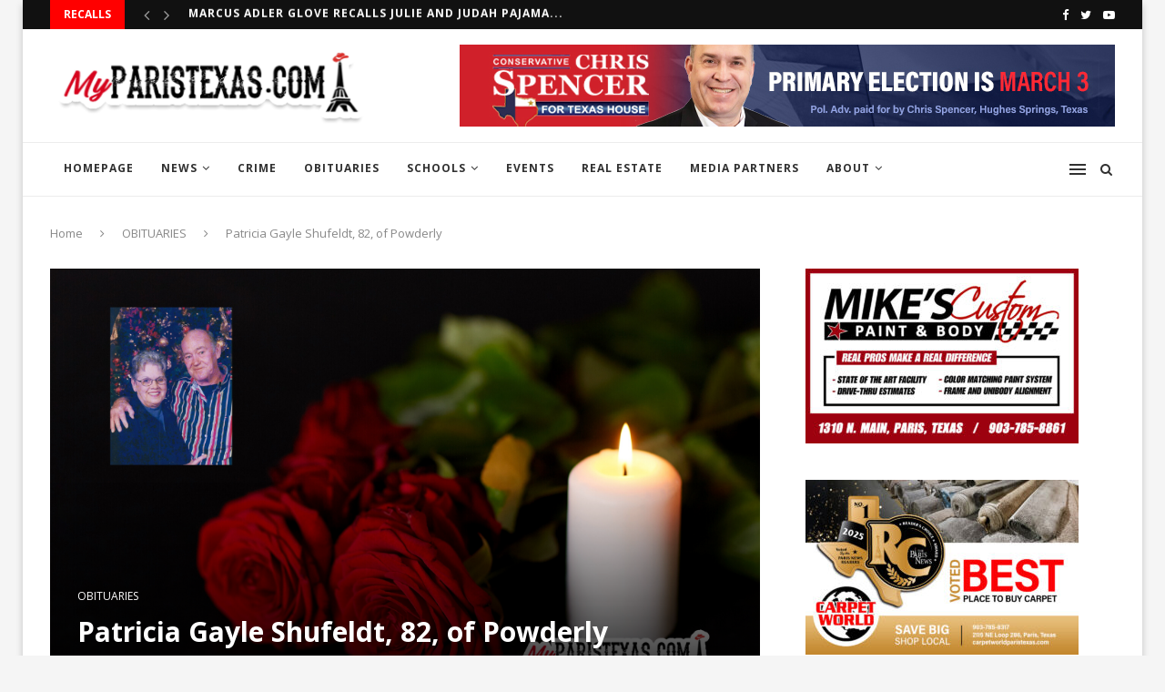

--- FILE ---
content_type: text/html; charset=UTF-8
request_url: https://myparistexas.com/patricia-gayle-shufeldt-82-of-powderly/
body_size: 24151
content:
<!DOCTYPE html>
<html dir="ltr" lang="en" prefix="og: https://ogp.me/ns#">
<head>
	<meta charset="UTF-8">
	<meta http-equiv="X-UA-Compatible" content="IE=edge">
	<meta name="viewport" content="width=device-width, initial-scale=1">
	<link rel="profile" href="http://gmpg.org/xfn/11" />
			<link rel="shortcut icon" href="https://myparistexas.com/wp-content/uploads/2023/02/278497821_387123460085307_6147684265264909370_n.jpg" type="image/x-icon" />
		<link rel="apple-touch-icon" sizes="180x180" href="https://myparistexas.com/wp-content/uploads/2023/02/278497821_387123460085307_6147684265264909370_n.jpg">
		<link rel="alternate" type="application/rss+xml" title="MyParisTexas RSS Feed" href="https://myparistexas.com/feed/" />
	<link rel="alternate" type="application/atom+xml" title="MyParisTexas Atom Feed" href="https://myparistexas.com/feed/atom/" />
	<link rel="pingback" href="https://myparistexas.com/xmlrpc.php" />
	<!--[if lt IE 9]>
	<script src="https://myparistexas.com/wp-content/themes/soledad/js/html5.js"></script>
	<![endif]-->
	
		<!-- All in One SEO 4.6.4 - aioseo.com -->
		<meta name="robots" content="max-image-preview:large" />
		<link rel="canonical" href="https://myparistexas.com/patricia-gayle-shufeldt-82-of-powderly/" />
		<meta name="generator" content="All in One SEO (AIOSEO) 4.6.4" />
		<meta property="og:locale" content="en_US" />
		<meta property="og:site_name" content="MyParisTexas - Rapid. Reliable. Respected." />
		<meta property="og:type" content="article" />
		<meta property="og:title" content="Patricia Gayle Shufeldt, 82, of Powderly - MyParisTexas" />
		<meta property="og:url" content="https://myparistexas.com/patricia-gayle-shufeldt-82-of-powderly/" />
		<meta property="article:published_time" content="2023-10-20T15:34:37+00:00" />
		<meta property="article:modified_time" content="2023-10-20T15:34:37+00:00" />
		<meta name="twitter:card" content="summary_large_image" />
		<meta name="twitter:title" content="Patricia Gayle Shufeldt, 82, of Powderly - MyParisTexas" />
		<script type="application/ld+json" class="aioseo-schema">
			{"@context":"https:\/\/schema.org","@graph":[{"@type":"BlogPosting","@id":"https:\/\/myparistexas.com\/patricia-gayle-shufeldt-82-of-powderly\/#blogposting","name":"Patricia Gayle Shufeldt, 82, of Powderly - MyParisTexas","headline":"Patricia Gayle Shufeldt, 82, of Powderly","author":{"@id":"https:\/\/myparistexas.com\/author\/admin\/#author"},"publisher":{"@id":"https:\/\/myparistexas.com\/#organization"},"image":{"@type":"ImageObject","url":"https:\/\/myparistexas.com\/wp-content\/uploads\/2023\/10\/WEBSITEFACEBOOK-GRAPHICS-2023-10-20T103350.774.png","width":1000,"height":600},"datePublished":"2023-10-20T10:34:37-05:00","dateModified":"2023-10-20T10:34:37-05:00","inLanguage":"en","mainEntityOfPage":{"@id":"https:\/\/myparistexas.com\/patricia-gayle-shufeldt-82-of-powderly\/#webpage"},"isPartOf":{"@id":"https:\/\/myparistexas.com\/patricia-gayle-shufeldt-82-of-powderly\/#webpage"},"articleSection":"OBITUARIES"},{"@type":"BreadcrumbList","@id":"https:\/\/myparistexas.com\/patricia-gayle-shufeldt-82-of-powderly\/#breadcrumblist","itemListElement":[{"@type":"ListItem","@id":"https:\/\/myparistexas.com\/#listItem","position":1,"name":"Home","item":"https:\/\/myparistexas.com\/","nextItem":"https:\/\/myparistexas.com\/patricia-gayle-shufeldt-82-of-powderly\/#listItem"},{"@type":"ListItem","@id":"https:\/\/myparistexas.com\/patricia-gayle-shufeldt-82-of-powderly\/#listItem","position":2,"name":"Patricia Gayle Shufeldt, 82, of Powderly","previousItem":"https:\/\/myparistexas.com\/#listItem"}]},{"@type":"Organization","@id":"https:\/\/myparistexas.com\/#organization","name":"MyParisTexas","description":"Rapid. Reliable. Respected.","url":"https:\/\/myparistexas.com\/"},{"@type":"Person","@id":"https:\/\/myparistexas.com\/author\/admin\/#author","url":"https:\/\/myparistexas.com\/author\/admin\/","name":"MyParisTexas","image":{"@type":"ImageObject","@id":"https:\/\/myparistexas.com\/patricia-gayle-shufeldt-82-of-powderly\/#authorImage","url":"https:\/\/secure.gravatar.com\/avatar\/0513cd4df6afd957cfd9a464d3c7f6c6?s=96&d=mm&r=g","width":96,"height":96,"caption":"MyParisTexas"}},{"@type":"WebPage","@id":"https:\/\/myparistexas.com\/patricia-gayle-shufeldt-82-of-powderly\/#webpage","url":"https:\/\/myparistexas.com\/patricia-gayle-shufeldt-82-of-powderly\/","name":"Patricia Gayle Shufeldt, 82, of Powderly - MyParisTexas","inLanguage":"en","isPartOf":{"@id":"https:\/\/myparistexas.com\/#website"},"breadcrumb":{"@id":"https:\/\/myparistexas.com\/patricia-gayle-shufeldt-82-of-powderly\/#breadcrumblist"},"author":{"@id":"https:\/\/myparistexas.com\/author\/admin\/#author"},"creator":{"@id":"https:\/\/myparistexas.com\/author\/admin\/#author"},"image":{"@type":"ImageObject","url":"https:\/\/myparistexas.com\/wp-content\/uploads\/2023\/10\/WEBSITEFACEBOOK-GRAPHICS-2023-10-20T103350.774.png","@id":"https:\/\/myparistexas.com\/patricia-gayle-shufeldt-82-of-powderly\/#mainImage","width":1000,"height":600},"primaryImageOfPage":{"@id":"https:\/\/myparistexas.com\/patricia-gayle-shufeldt-82-of-powderly\/#mainImage"},"datePublished":"2023-10-20T10:34:37-05:00","dateModified":"2023-10-20T10:34:37-05:00"},{"@type":"WebSite","@id":"https:\/\/myparistexas.com\/#website","url":"https:\/\/myparistexas.com\/","name":"MyParisTexas","description":"Rapid. Reliable. Respected.","inLanguage":"en","publisher":{"@id":"https:\/\/myparistexas.com\/#organization"}}]}
		</script>
		<!-- All in One SEO -->


	<!-- This site is optimized with the Yoast SEO plugin v20.2.1 - https://yoast.com/wordpress/plugins/seo/ -->
	<title>Patricia Gayle Shufeldt, 82, of Powderly - MyParisTexas</title>
	<link rel="canonical" href="https://myparistexas.com/patricia-gayle-shufeldt-82-of-powderly/" />
	<meta property="og:locale" content="en_US" />
	<meta property="og:type" content="article" />
	<meta property="og:title" content="Patricia Gayle Shufeldt, 82, of Powderly - MyParisTexas" />
	<meta property="og:url" content="https://myparistexas.com/patricia-gayle-shufeldt-82-of-powderly/" />
	<meta property="og:site_name" content="MyParisTexas" />
	<meta property="article:publisher" content="https://www.facebook.com/myparistexas/" />
	<meta property="article:published_time" content="2023-10-20T15:34:37+00:00" />
	<meta property="og:image" content="https://myparistexas.com/wp-content/uploads/2023/10/WEBSITEFACEBOOK-GRAPHICS-2023-10-20T103350.774.png" />
	<meta property="og:image:width" content="1000" />
	<meta property="og:image:height" content="600" />
	<meta property="og:image:type" content="image/png" />
	<meta name="author" content="MyParisTexas" />
	<meta name="twitter:card" content="summary_large_image" />
	<meta name="twitter:creator" content="@MyParisTexas1" />
	<meta name="twitter:site" content="@MyParisTexas1" />
	<meta name="twitter:label1" content="Written by" />
	<meta name="twitter:data1" content="MyParisTexas" />
	<meta name="twitter:label2" content="Est. reading time" />
	<meta name="twitter:data2" content="1 minute" />
	<script type="application/ld+json" class="yoast-schema-graph">{"@context":"https://schema.org","@graph":[{"@type":"Article","@id":"https://myparistexas.com/patricia-gayle-shufeldt-82-of-powderly/#article","isPartOf":{"@id":"https://myparistexas.com/patricia-gayle-shufeldt-82-of-powderly/"},"author":{"name":"MyParisTexas","@id":"https://myparistexas.com/#/schema/person/47b865aa007410ef51fa1c120507cfa7"},"headline":"Patricia Gayle Shufeldt, 82, of Powderly","datePublished":"2023-10-20T15:34:37+00:00","dateModified":"2023-10-20T15:34:37+00:00","mainEntityOfPage":{"@id":"https://myparistexas.com/patricia-gayle-shufeldt-82-of-powderly/"},"wordCount":242,"commentCount":0,"publisher":{"@id":"https://myparistexas.com/#organization"},"image":{"@id":"https://myparistexas.com/patricia-gayle-shufeldt-82-of-powderly/#primaryimage"},"thumbnailUrl":"https://myparistexas.com/wp-content/uploads/2023/10/WEBSITEFACEBOOK-GRAPHICS-2023-10-20T103350.774.png","articleSection":["OBITUARIES"],"inLanguage":"en","potentialAction":[{"@type":"CommentAction","name":"Comment","target":["https://myparistexas.com/patricia-gayle-shufeldt-82-of-powderly/#respond"]}]},{"@type":"WebPage","@id":"https://myparistexas.com/patricia-gayle-shufeldt-82-of-powderly/","url":"https://myparistexas.com/patricia-gayle-shufeldt-82-of-powderly/","name":"Patricia Gayle Shufeldt, 82, of Powderly - MyParisTexas","isPartOf":{"@id":"https://myparistexas.com/#website"},"primaryImageOfPage":{"@id":"https://myparistexas.com/patricia-gayle-shufeldt-82-of-powderly/#primaryimage"},"image":{"@id":"https://myparistexas.com/patricia-gayle-shufeldt-82-of-powderly/#primaryimage"},"thumbnailUrl":"https://myparistexas.com/wp-content/uploads/2023/10/WEBSITEFACEBOOK-GRAPHICS-2023-10-20T103350.774.png","datePublished":"2023-10-20T15:34:37+00:00","dateModified":"2023-10-20T15:34:37+00:00","breadcrumb":{"@id":"https://myparistexas.com/patricia-gayle-shufeldt-82-of-powderly/#breadcrumb"},"inLanguage":"en","potentialAction":[{"@type":"ReadAction","target":["https://myparistexas.com/patricia-gayle-shufeldt-82-of-powderly/"]}]},{"@type":"ImageObject","inLanguage":"en","@id":"https://myparistexas.com/patricia-gayle-shufeldt-82-of-powderly/#primaryimage","url":"https://myparistexas.com/wp-content/uploads/2023/10/WEBSITEFACEBOOK-GRAPHICS-2023-10-20T103350.774.png","contentUrl":"https://myparistexas.com/wp-content/uploads/2023/10/WEBSITEFACEBOOK-GRAPHICS-2023-10-20T103350.774.png","width":1000,"height":600},{"@type":"BreadcrumbList","@id":"https://myparistexas.com/patricia-gayle-shufeldt-82-of-powderly/#breadcrumb","itemListElement":[{"@type":"ListItem","position":1,"name":"Home","item":"https://myparistexas.com/"},{"@type":"ListItem","position":2,"name":"Patricia Gayle Shufeldt, 82, of Powderly"}]},{"@type":"WebSite","@id":"https://myparistexas.com/#website","url":"https://myparistexas.com/","name":"MyParisTexas","description":"Rapid. Reliable. Respected.","publisher":{"@id":"https://myparistexas.com/#organization"},"potentialAction":[{"@type":"SearchAction","target":{"@type":"EntryPoint","urlTemplate":"https://myparistexas.com/?s={search_term_string}"},"query-input":"required name=search_term_string"}],"inLanguage":"en"},{"@type":"Organization","@id":"https://myparistexas.com/#organization","name":"MyParisTexas.com","url":"https://myparistexas.com/","logo":{"@type":"ImageObject","inLanguage":"en","@id":"https://myparistexas.com/#/schema/logo/image/","url":"","contentUrl":"","caption":"MyParisTexas.com"},"image":{"@id":"https://myparistexas.com/#/schema/logo/image/"},"sameAs":["https://www.facebook.com/myparistexas/","https://twitter.com/MyParisTexas1","https://www.instagram.com/myparistexas/"]},{"@type":"Person","@id":"https://myparistexas.com/#/schema/person/47b865aa007410ef51fa1c120507cfa7","name":"MyParisTexas","image":{"@type":"ImageObject","inLanguage":"en","@id":"https://myparistexas.com/#/schema/person/image/","url":"https://secure.gravatar.com/avatar/0513cd4df6afd957cfd9a464d3c7f6c6?s=96&d=mm&r=g","contentUrl":"https://secure.gravatar.com/avatar/0513cd4df6afd957cfd9a464d3c7f6c6?s=96&d=mm&r=g","caption":"MyParisTexas"},"url":"https://myparistexas.com/author/admin/"}]}</script>
	<!-- / Yoast SEO plugin. -->


<link rel='dns-prefetch' href='//www.googletagmanager.com' />
<link rel='dns-prefetch' href='//fonts.googleapis.com' />
<link rel="alternate" type="application/rss+xml" title="MyParisTexas &raquo; Feed" href="https://myparistexas.com/feed/" />
<link rel="alternate" type="application/rss+xml" title="MyParisTexas &raquo; Comments Feed" href="https://myparistexas.com/comments/feed/" />
		<!-- This site uses the Google Analytics by MonsterInsights plugin v8.21.0 - Using Analytics tracking - https://www.monsterinsights.com/ -->
							<script src="//www.googletagmanager.com/gtag/js?id=G-4HJCG42PK5"  data-cfasync="false" data-wpfc-render="false" type="text/javascript" async></script>
			<script data-cfasync="false" data-wpfc-render="false" type="text/javascript">
				var mi_version = '8.21.0';
				var mi_track_user = true;
				var mi_no_track_reason = '';
				
								var disableStrs = [
										'ga-disable-G-4HJCG42PK5',
									];

				/* Function to detect opted out users */
				function __gtagTrackerIsOptedOut() {
					for (var index = 0; index < disableStrs.length; index++) {
						if (document.cookie.indexOf(disableStrs[index] + '=true') > -1) {
							return true;
						}
					}

					return false;
				}

				/* Disable tracking if the opt-out cookie exists. */
				if (__gtagTrackerIsOptedOut()) {
					for (var index = 0; index < disableStrs.length; index++) {
						window[disableStrs[index]] = true;
					}
				}

				/* Opt-out function */
				function __gtagTrackerOptout() {
					for (var index = 0; index < disableStrs.length; index++) {
						document.cookie = disableStrs[index] + '=true; expires=Thu, 31 Dec 2099 23:59:59 UTC; path=/';
						window[disableStrs[index]] = true;
					}
				}

				if ('undefined' === typeof gaOptout) {
					function gaOptout() {
						__gtagTrackerOptout();
					}
				}
								window.dataLayer = window.dataLayer || [];

				window.MonsterInsightsDualTracker = {
					helpers: {},
					trackers: {},
				};
				if (mi_track_user) {
					function __gtagDataLayer() {
						dataLayer.push(arguments);
					}

					function __gtagTracker(type, name, parameters) {
						if (!parameters) {
							parameters = {};
						}

						if (parameters.send_to) {
							__gtagDataLayer.apply(null, arguments);
							return;
						}

						if (type === 'event') {
														parameters.send_to = monsterinsights_frontend.v4_id;
							var hookName = name;
							if (typeof parameters['event_category'] !== 'undefined') {
								hookName = parameters['event_category'] + ':' + name;
							}

							if (typeof MonsterInsightsDualTracker.trackers[hookName] !== 'undefined') {
								MonsterInsightsDualTracker.trackers[hookName](parameters);
							} else {
								__gtagDataLayer('event', name, parameters);
							}
							
						} else {
							__gtagDataLayer.apply(null, arguments);
						}
					}

					__gtagTracker('js', new Date());
					__gtagTracker('set', {
						'developer_id.dZGIzZG': true,
											});
										__gtagTracker('config', 'G-4HJCG42PK5', {"forceSSL":"true"} );
															window.gtag = __gtagTracker;										(function () {
						/* https://developers.google.com/analytics/devguides/collection/analyticsjs/ */
						/* ga and __gaTracker compatibility shim. */
						var noopfn = function () {
							return null;
						};
						var newtracker = function () {
							return new Tracker();
						};
						var Tracker = function () {
							return null;
						};
						var p = Tracker.prototype;
						p.get = noopfn;
						p.set = noopfn;
						p.send = function () {
							var args = Array.prototype.slice.call(arguments);
							args.unshift('send');
							__gaTracker.apply(null, args);
						};
						var __gaTracker = function () {
							var len = arguments.length;
							if (len === 0) {
								return;
							}
							var f = arguments[len - 1];
							if (typeof f !== 'object' || f === null || typeof f.hitCallback !== 'function') {
								if ('send' === arguments[0]) {
									var hitConverted, hitObject = false, action;
									if ('event' === arguments[1]) {
										if ('undefined' !== typeof arguments[3]) {
											hitObject = {
												'eventAction': arguments[3],
												'eventCategory': arguments[2],
												'eventLabel': arguments[4],
												'value': arguments[5] ? arguments[5] : 1,
											}
										}
									}
									if ('pageview' === arguments[1]) {
										if ('undefined' !== typeof arguments[2]) {
											hitObject = {
												'eventAction': 'page_view',
												'page_path': arguments[2],
											}
										}
									}
									if (typeof arguments[2] === 'object') {
										hitObject = arguments[2];
									}
									if (typeof arguments[5] === 'object') {
										Object.assign(hitObject, arguments[5]);
									}
									if ('undefined' !== typeof arguments[1].hitType) {
										hitObject = arguments[1];
										if ('pageview' === hitObject.hitType) {
											hitObject.eventAction = 'page_view';
										}
									}
									if (hitObject) {
										action = 'timing' === arguments[1].hitType ? 'timing_complete' : hitObject.eventAction;
										hitConverted = mapArgs(hitObject);
										__gtagTracker('event', action, hitConverted);
									}
								}
								return;
							}

							function mapArgs(args) {
								var arg, hit = {};
								var gaMap = {
									'eventCategory': 'event_category',
									'eventAction': 'event_action',
									'eventLabel': 'event_label',
									'eventValue': 'event_value',
									'nonInteraction': 'non_interaction',
									'timingCategory': 'event_category',
									'timingVar': 'name',
									'timingValue': 'value',
									'timingLabel': 'event_label',
									'page': 'page_path',
									'location': 'page_location',
									'title': 'page_title',
									'referrer' : 'page_referrer',
								};
								for (arg in args) {
																		if (!(!args.hasOwnProperty(arg) || !gaMap.hasOwnProperty(arg))) {
										hit[gaMap[arg]] = args[arg];
									} else {
										hit[arg] = args[arg];
									}
								}
								return hit;
							}

							try {
								f.hitCallback();
							} catch (ex) {
							}
						};
						__gaTracker.create = newtracker;
						__gaTracker.getByName = newtracker;
						__gaTracker.getAll = function () {
							return [];
						};
						__gaTracker.remove = noopfn;
						__gaTracker.loaded = true;
						window['__gaTracker'] = __gaTracker;
					})();
									} else {
										console.log("");
					(function () {
						function __gtagTracker() {
							return null;
						}

						window['__gtagTracker'] = __gtagTracker;
						window['gtag'] = __gtagTracker;
					})();
									}
			</script>
				<!-- / Google Analytics by MonsterInsights -->
		<script type="text/javascript">
window._wpemojiSettings = {"baseUrl":"https:\/\/s.w.org\/images\/core\/emoji\/14.0.0\/72x72\/","ext":".png","svgUrl":"https:\/\/s.w.org\/images\/core\/emoji\/14.0.0\/svg\/","svgExt":".svg","source":{"concatemoji":"https:\/\/myparistexas.com\/wp-includes\/js\/wp-emoji-release.min.js?ver=6.1.9"}};
/*! This file is auto-generated */
!function(e,a,t){var n,r,o,i=a.createElement("canvas"),p=i.getContext&&i.getContext("2d");function s(e,t){var a=String.fromCharCode,e=(p.clearRect(0,0,i.width,i.height),p.fillText(a.apply(this,e),0,0),i.toDataURL());return p.clearRect(0,0,i.width,i.height),p.fillText(a.apply(this,t),0,0),e===i.toDataURL()}function c(e){var t=a.createElement("script");t.src=e,t.defer=t.type="text/javascript",a.getElementsByTagName("head")[0].appendChild(t)}for(o=Array("flag","emoji"),t.supports={everything:!0,everythingExceptFlag:!0},r=0;r<o.length;r++)t.supports[o[r]]=function(e){if(p&&p.fillText)switch(p.textBaseline="top",p.font="600 32px Arial",e){case"flag":return s([127987,65039,8205,9895,65039],[127987,65039,8203,9895,65039])?!1:!s([55356,56826,55356,56819],[55356,56826,8203,55356,56819])&&!s([55356,57332,56128,56423,56128,56418,56128,56421,56128,56430,56128,56423,56128,56447],[55356,57332,8203,56128,56423,8203,56128,56418,8203,56128,56421,8203,56128,56430,8203,56128,56423,8203,56128,56447]);case"emoji":return!s([129777,127995,8205,129778,127999],[129777,127995,8203,129778,127999])}return!1}(o[r]),t.supports.everything=t.supports.everything&&t.supports[o[r]],"flag"!==o[r]&&(t.supports.everythingExceptFlag=t.supports.everythingExceptFlag&&t.supports[o[r]]);t.supports.everythingExceptFlag=t.supports.everythingExceptFlag&&!t.supports.flag,t.DOMReady=!1,t.readyCallback=function(){t.DOMReady=!0},t.supports.everything||(n=function(){t.readyCallback()},a.addEventListener?(a.addEventListener("DOMContentLoaded",n,!1),e.addEventListener("load",n,!1)):(e.attachEvent("onload",n),a.attachEvent("onreadystatechange",function(){"complete"===a.readyState&&t.readyCallback()})),(e=t.source||{}).concatemoji?c(e.concatemoji):e.wpemoji&&e.twemoji&&(c(e.twemoji),c(e.wpemoji)))}(window,document,window._wpemojiSettings);
</script>
<style type="text/css">
img.wp-smiley,
img.emoji {
	display: inline !important;
	border: none !important;
	box-shadow: none !important;
	height: 1em !important;
	width: 1em !important;
	margin: 0 0.07em !important;
	vertical-align: -0.1em !important;
	background: none !important;
	padding: 0 !important;
}
</style>
	<link rel='stylesheet' id='wp-block-library-css' href='https://myparistexas.com/wp-includes/css/dist/block-library/style.min.css?ver=6.1.9' type='text/css' media='all' />
<style id='wp-block-library-theme-inline-css' type='text/css'>
.wp-block-audio figcaption{color:#555;font-size:13px;text-align:center}.is-dark-theme .wp-block-audio figcaption{color:hsla(0,0%,100%,.65)}.wp-block-audio{margin:0 0 1em}.wp-block-code{border:1px solid #ccc;border-radius:4px;font-family:Menlo,Consolas,monaco,monospace;padding:.8em 1em}.wp-block-embed figcaption{color:#555;font-size:13px;text-align:center}.is-dark-theme .wp-block-embed figcaption{color:hsla(0,0%,100%,.65)}.wp-block-embed{margin:0 0 1em}.blocks-gallery-caption{color:#555;font-size:13px;text-align:center}.is-dark-theme .blocks-gallery-caption{color:hsla(0,0%,100%,.65)}.wp-block-image figcaption{color:#555;font-size:13px;text-align:center}.is-dark-theme .wp-block-image figcaption{color:hsla(0,0%,100%,.65)}.wp-block-image{margin:0 0 1em}.wp-block-pullquote{border-top:4px solid;border-bottom:4px solid;margin-bottom:1.75em;color:currentColor}.wp-block-pullquote__citation,.wp-block-pullquote cite,.wp-block-pullquote footer{color:currentColor;text-transform:uppercase;font-size:.8125em;font-style:normal}.wp-block-quote{border-left:.25em solid;margin:0 0 1.75em;padding-left:1em}.wp-block-quote cite,.wp-block-quote footer{color:currentColor;font-size:.8125em;position:relative;font-style:normal}.wp-block-quote.has-text-align-right{border-left:none;border-right:.25em solid;padding-left:0;padding-right:1em}.wp-block-quote.has-text-align-center{border:none;padding-left:0}.wp-block-quote.is-large,.wp-block-quote.is-style-large,.wp-block-quote.is-style-plain{border:none}.wp-block-search .wp-block-search__label{font-weight:700}.wp-block-search__button{border:1px solid #ccc;padding:.375em .625em}:where(.wp-block-group.has-background){padding:1.25em 2.375em}.wp-block-separator.has-css-opacity{opacity:.4}.wp-block-separator{border:none;border-bottom:2px solid;margin-left:auto;margin-right:auto}.wp-block-separator.has-alpha-channel-opacity{opacity:1}.wp-block-separator:not(.is-style-wide):not(.is-style-dots){width:100px}.wp-block-separator.has-background:not(.is-style-dots){border-bottom:none;height:1px}.wp-block-separator.has-background:not(.is-style-wide):not(.is-style-dots){height:2px}.wp-block-table{margin:"0 0 1em 0"}.wp-block-table thead{border-bottom:3px solid}.wp-block-table tfoot{border-top:3px solid}.wp-block-table td,.wp-block-table th{word-break:normal}.wp-block-table figcaption{color:#555;font-size:13px;text-align:center}.is-dark-theme .wp-block-table figcaption{color:hsla(0,0%,100%,.65)}.wp-block-video figcaption{color:#555;font-size:13px;text-align:center}.is-dark-theme .wp-block-video figcaption{color:hsla(0,0%,100%,.65)}.wp-block-video{margin:0 0 1em}.wp-block-template-part.has-background{padding:1.25em 2.375em;margin-top:0;margin-bottom:0}
</style>
<link rel='stylesheet' id='classic-theme-styles-css' href='https://myparistexas.com/wp-includes/css/classic-themes.min.css?ver=1' type='text/css' media='all' />
<style id='global-styles-inline-css' type='text/css'>
body{--wp--preset--color--black: #000000;--wp--preset--color--cyan-bluish-gray: #abb8c3;--wp--preset--color--white: #ffffff;--wp--preset--color--pale-pink: #f78da7;--wp--preset--color--vivid-red: #cf2e2e;--wp--preset--color--luminous-vivid-orange: #ff6900;--wp--preset--color--luminous-vivid-amber: #fcb900;--wp--preset--color--light-green-cyan: #7bdcb5;--wp--preset--color--vivid-green-cyan: #00d084;--wp--preset--color--pale-cyan-blue: #8ed1fc;--wp--preset--color--vivid-cyan-blue: #0693e3;--wp--preset--color--vivid-purple: #9b51e0;--wp--preset--gradient--vivid-cyan-blue-to-vivid-purple: linear-gradient(135deg,rgba(6,147,227,1) 0%,rgb(155,81,224) 100%);--wp--preset--gradient--light-green-cyan-to-vivid-green-cyan: linear-gradient(135deg,rgb(122,220,180) 0%,rgb(0,208,130) 100%);--wp--preset--gradient--luminous-vivid-amber-to-luminous-vivid-orange: linear-gradient(135deg,rgba(252,185,0,1) 0%,rgba(255,105,0,1) 100%);--wp--preset--gradient--luminous-vivid-orange-to-vivid-red: linear-gradient(135deg,rgba(255,105,0,1) 0%,rgb(207,46,46) 100%);--wp--preset--gradient--very-light-gray-to-cyan-bluish-gray: linear-gradient(135deg,rgb(238,238,238) 0%,rgb(169,184,195) 100%);--wp--preset--gradient--cool-to-warm-spectrum: linear-gradient(135deg,rgb(74,234,220) 0%,rgb(151,120,209) 20%,rgb(207,42,186) 40%,rgb(238,44,130) 60%,rgb(251,105,98) 80%,rgb(254,248,76) 100%);--wp--preset--gradient--blush-light-purple: linear-gradient(135deg,rgb(255,206,236) 0%,rgb(152,150,240) 100%);--wp--preset--gradient--blush-bordeaux: linear-gradient(135deg,rgb(254,205,165) 0%,rgb(254,45,45) 50%,rgb(107,0,62) 100%);--wp--preset--gradient--luminous-dusk: linear-gradient(135deg,rgb(255,203,112) 0%,rgb(199,81,192) 50%,rgb(65,88,208) 100%);--wp--preset--gradient--pale-ocean: linear-gradient(135deg,rgb(255,245,203) 0%,rgb(182,227,212) 50%,rgb(51,167,181) 100%);--wp--preset--gradient--electric-grass: linear-gradient(135deg,rgb(202,248,128) 0%,rgb(113,206,126) 100%);--wp--preset--gradient--midnight: linear-gradient(135deg,rgb(2,3,129) 0%,rgb(40,116,252) 100%);--wp--preset--duotone--dark-grayscale: url('#wp-duotone-dark-grayscale');--wp--preset--duotone--grayscale: url('#wp-duotone-grayscale');--wp--preset--duotone--purple-yellow: url('#wp-duotone-purple-yellow');--wp--preset--duotone--blue-red: url('#wp-duotone-blue-red');--wp--preset--duotone--midnight: url('#wp-duotone-midnight');--wp--preset--duotone--magenta-yellow: url('#wp-duotone-magenta-yellow');--wp--preset--duotone--purple-green: url('#wp-duotone-purple-green');--wp--preset--duotone--blue-orange: url('#wp-duotone-blue-orange');--wp--preset--font-size--small: 12px;--wp--preset--font-size--medium: 20px;--wp--preset--font-size--large: 32px;--wp--preset--font-size--x-large: 42px;--wp--preset--font-size--normal: 14px;--wp--preset--font-size--huge: 42px;--wp--preset--spacing--20: 0.44rem;--wp--preset--spacing--30: 0.67rem;--wp--preset--spacing--40: 1rem;--wp--preset--spacing--50: 1.5rem;--wp--preset--spacing--60: 2.25rem;--wp--preset--spacing--70: 3.38rem;--wp--preset--spacing--80: 5.06rem;}:where(.is-layout-flex){gap: 0.5em;}body .is-layout-flow > .alignleft{float: left;margin-inline-start: 0;margin-inline-end: 2em;}body .is-layout-flow > .alignright{float: right;margin-inline-start: 2em;margin-inline-end: 0;}body .is-layout-flow > .aligncenter{margin-left: auto !important;margin-right: auto !important;}body .is-layout-constrained > .alignleft{float: left;margin-inline-start: 0;margin-inline-end: 2em;}body .is-layout-constrained > .alignright{float: right;margin-inline-start: 2em;margin-inline-end: 0;}body .is-layout-constrained > .aligncenter{margin-left: auto !important;margin-right: auto !important;}body .is-layout-constrained > :where(:not(.alignleft):not(.alignright):not(.alignfull)){max-width: var(--wp--style--global--content-size);margin-left: auto !important;margin-right: auto !important;}body .is-layout-constrained > .alignwide{max-width: var(--wp--style--global--wide-size);}body .is-layout-flex{display: flex;}body .is-layout-flex{flex-wrap: wrap;align-items: center;}body .is-layout-flex > *{margin: 0;}:where(.wp-block-columns.is-layout-flex){gap: 2em;}.has-black-color{color: var(--wp--preset--color--black) !important;}.has-cyan-bluish-gray-color{color: var(--wp--preset--color--cyan-bluish-gray) !important;}.has-white-color{color: var(--wp--preset--color--white) !important;}.has-pale-pink-color{color: var(--wp--preset--color--pale-pink) !important;}.has-vivid-red-color{color: var(--wp--preset--color--vivid-red) !important;}.has-luminous-vivid-orange-color{color: var(--wp--preset--color--luminous-vivid-orange) !important;}.has-luminous-vivid-amber-color{color: var(--wp--preset--color--luminous-vivid-amber) !important;}.has-light-green-cyan-color{color: var(--wp--preset--color--light-green-cyan) !important;}.has-vivid-green-cyan-color{color: var(--wp--preset--color--vivid-green-cyan) !important;}.has-pale-cyan-blue-color{color: var(--wp--preset--color--pale-cyan-blue) !important;}.has-vivid-cyan-blue-color{color: var(--wp--preset--color--vivid-cyan-blue) !important;}.has-vivid-purple-color{color: var(--wp--preset--color--vivid-purple) !important;}.has-black-background-color{background-color: var(--wp--preset--color--black) !important;}.has-cyan-bluish-gray-background-color{background-color: var(--wp--preset--color--cyan-bluish-gray) !important;}.has-white-background-color{background-color: var(--wp--preset--color--white) !important;}.has-pale-pink-background-color{background-color: var(--wp--preset--color--pale-pink) !important;}.has-vivid-red-background-color{background-color: var(--wp--preset--color--vivid-red) !important;}.has-luminous-vivid-orange-background-color{background-color: var(--wp--preset--color--luminous-vivid-orange) !important;}.has-luminous-vivid-amber-background-color{background-color: var(--wp--preset--color--luminous-vivid-amber) !important;}.has-light-green-cyan-background-color{background-color: var(--wp--preset--color--light-green-cyan) !important;}.has-vivid-green-cyan-background-color{background-color: var(--wp--preset--color--vivid-green-cyan) !important;}.has-pale-cyan-blue-background-color{background-color: var(--wp--preset--color--pale-cyan-blue) !important;}.has-vivid-cyan-blue-background-color{background-color: var(--wp--preset--color--vivid-cyan-blue) !important;}.has-vivid-purple-background-color{background-color: var(--wp--preset--color--vivid-purple) !important;}.has-black-border-color{border-color: var(--wp--preset--color--black) !important;}.has-cyan-bluish-gray-border-color{border-color: var(--wp--preset--color--cyan-bluish-gray) !important;}.has-white-border-color{border-color: var(--wp--preset--color--white) !important;}.has-pale-pink-border-color{border-color: var(--wp--preset--color--pale-pink) !important;}.has-vivid-red-border-color{border-color: var(--wp--preset--color--vivid-red) !important;}.has-luminous-vivid-orange-border-color{border-color: var(--wp--preset--color--luminous-vivid-orange) !important;}.has-luminous-vivid-amber-border-color{border-color: var(--wp--preset--color--luminous-vivid-amber) !important;}.has-light-green-cyan-border-color{border-color: var(--wp--preset--color--light-green-cyan) !important;}.has-vivid-green-cyan-border-color{border-color: var(--wp--preset--color--vivid-green-cyan) !important;}.has-pale-cyan-blue-border-color{border-color: var(--wp--preset--color--pale-cyan-blue) !important;}.has-vivid-cyan-blue-border-color{border-color: var(--wp--preset--color--vivid-cyan-blue) !important;}.has-vivid-purple-border-color{border-color: var(--wp--preset--color--vivid-purple) !important;}.has-vivid-cyan-blue-to-vivid-purple-gradient-background{background: var(--wp--preset--gradient--vivid-cyan-blue-to-vivid-purple) !important;}.has-light-green-cyan-to-vivid-green-cyan-gradient-background{background: var(--wp--preset--gradient--light-green-cyan-to-vivid-green-cyan) !important;}.has-luminous-vivid-amber-to-luminous-vivid-orange-gradient-background{background: var(--wp--preset--gradient--luminous-vivid-amber-to-luminous-vivid-orange) !important;}.has-luminous-vivid-orange-to-vivid-red-gradient-background{background: var(--wp--preset--gradient--luminous-vivid-orange-to-vivid-red) !important;}.has-very-light-gray-to-cyan-bluish-gray-gradient-background{background: var(--wp--preset--gradient--very-light-gray-to-cyan-bluish-gray) !important;}.has-cool-to-warm-spectrum-gradient-background{background: var(--wp--preset--gradient--cool-to-warm-spectrum) !important;}.has-blush-light-purple-gradient-background{background: var(--wp--preset--gradient--blush-light-purple) !important;}.has-blush-bordeaux-gradient-background{background: var(--wp--preset--gradient--blush-bordeaux) !important;}.has-luminous-dusk-gradient-background{background: var(--wp--preset--gradient--luminous-dusk) !important;}.has-pale-ocean-gradient-background{background: var(--wp--preset--gradient--pale-ocean) !important;}.has-electric-grass-gradient-background{background: var(--wp--preset--gradient--electric-grass) !important;}.has-midnight-gradient-background{background: var(--wp--preset--gradient--midnight) !important;}.has-small-font-size{font-size: var(--wp--preset--font-size--small) !important;}.has-medium-font-size{font-size: var(--wp--preset--font-size--medium) !important;}.has-large-font-size{font-size: var(--wp--preset--font-size--large) !important;}.has-x-large-font-size{font-size: var(--wp--preset--font-size--x-large) !important;}
.wp-block-navigation a:where(:not(.wp-element-button)){color: inherit;}
:where(.wp-block-columns.is-layout-flex){gap: 2em;}
.wp-block-pullquote{font-size: 1.5em;line-height: 1.6;}
</style>
<link rel='stylesheet' id='penci-oswald-css' href='//fonts.googleapis.com/css?family=Oswald%3A400&#038;ver=6.1.9' type='text/css' media='all' />
<link rel='stylesheet' id='penci-fonts-css' href='//fonts.googleapis.com/css?family=PT+Serif%3A300%2C300italic%2C400%2C400italic%2C500%2C500italic%2C700%2C700italic%2C800%2C800italic%7CPlayfair+Display+SC%3A300%2C300italic%2C400%2C400italic%2C500%2C500italic%2C700%2C700italic%2C800%2C800italic%7CMontserrat%3A300%2C300italic%2C400%2C400italic%2C500%2C500italic%2C700%2C700italic%2C800%2C800italic%7COpen+Sans%3A300%2C300italic%2C400%2C400italic%2C500%2C500italic%2C700%2C700italic%2C800%2C800italic%26subset%3Dlatin%2Ccyrillic%2Ccyrillic-ext%2Cgreek%2Cgreek-ext%2Clatin-ext&#038;ver=1.0' type='text/css' media='all' />
<link rel='stylesheet' id='penci_style-css' href='https://myparistexas.com/wp-content/themes/soledad/style.css?ver=7.2.3' type='text/css' media='all' />
<link rel='stylesheet' id='js_composer_front-css' href='https://myparistexas.com/wp-content/plugins/js_composer/assets/css/js_composer.min.css?ver=5.2.1' type='text/css' media='all' />
<script type='text/javascript' src='https://myparistexas.com/wp-content/plugins/google-analytics-premium/assets/js/frontend-gtag.min.js?ver=8.21.0' id='monsterinsights-frontend-script-js'></script>
<script data-cfasync="false" data-wpfc-render="false" type="text/javascript" id='monsterinsights-frontend-script-js-extra'>/* <![CDATA[ */
var monsterinsights_frontend = {"js_events_tracking":"true","download_extensions":"doc,pdf,ppt,zip,xls,docx,pptx,xlsx","inbound_paths":"[]","home_url":"https:\/\/myparistexas.com","hash_tracking":"false","v4_id":"G-4HJCG42PK5"};/* ]]> */
</script>
<script type='text/javascript' src='https://myparistexas.com/wp-includes/js/jquery/jquery.min.js?ver=3.6.1' id='jquery-core-js'></script>
<script type='text/javascript' src='https://myparistexas.com/wp-includes/js/jquery/jquery-migrate.min.js?ver=3.3.2' id='jquery-migrate-js'></script>

<!-- Google tag (gtag.js) snippet added by Site Kit -->
<!-- Google Analytics snippet added by Site Kit -->
<script type='text/javascript' src='https://www.googletagmanager.com/gtag/js?id=GT-TNLB4VDQ' id='google_gtagjs-js' async></script>
<script type='text/javascript' id='google_gtagjs-js-after'>
window.dataLayer = window.dataLayer || [];function gtag(){dataLayer.push(arguments);}
gtag("set","linker",{"domains":["myparistexas.com"]});
gtag("js", new Date());
gtag("set", "developer_id.dZTNiMT", true);
gtag("config", "GT-TNLB4VDQ");
 window._googlesitekit = window._googlesitekit || {}; window._googlesitekit.throttledEvents = []; window._googlesitekit.gtagEvent = (name, data) => { var key = JSON.stringify( { name, data } ); if ( !! window._googlesitekit.throttledEvents[ key ] ) { return; } window._googlesitekit.throttledEvents[ key ] = true; setTimeout( () => { delete window._googlesitekit.throttledEvents[ key ]; }, 5 ); gtag( "event", name, { ...data, event_source: "site-kit" } ); }; 
</script>
<link rel="https://api.w.org/" href="https://myparistexas.com/wp-json/" /><link rel="alternate" type="application/json" href="https://myparistexas.com/wp-json/wp/v2/posts/56632" /><link rel="EditURI" type="application/rsd+xml" title="RSD" href="https://myparistexas.com/xmlrpc.php?rsd" />
<link rel="wlwmanifest" type="application/wlwmanifest+xml" href="https://myparistexas.com/wp-includes/wlwmanifest.xml" />
<meta name="generator" content="WordPress 6.1.9" />
<link rel='shortlink' href='https://myparistexas.com/?p=56632' />
<link rel="alternate" type="application/json+oembed" href="https://myparistexas.com/wp-json/oembed/1.0/embed?url=https%3A%2F%2Fmyparistexas.com%2Fpatricia-gayle-shufeldt-82-of-powderly%2F" />
<link rel="alternate" type="text/xml+oembed" href="https://myparistexas.com/wp-json/oembed/1.0/embed?url=https%3A%2F%2Fmyparistexas.com%2Fpatricia-gayle-shufeldt-82-of-powderly%2F&#038;format=xml" />
<meta name="generator" content="Site Kit by Google 1.164.0" /><!-- Facebook Pixel Code -->
<script>
  !function(f,b,e,v,n,t,s)
  {if(f.fbq)return;n=f.fbq=function(){n.callMethod?
  n.callMethod.apply(n,arguments):n.queue.push(arguments)};
  if(!f._fbq)f._fbq=n;n.push=n;n.loaded=!0;n.version='2.0';
  n.queue=[];t=b.createElement(e);t.async=!0;
  t.src=v;s=b.getElementsByTagName(e)[0];
  s.parentNode.insertBefore(t,s)}(window, document,'script',
  'https://connect.facebook.net/en_US/fbevents.js');
  fbq('init', '504885677317077');
  fbq('track', 'PageView');
</script>
<noscript><img height="1" width="1" style="display:none"
  src="https://www.facebook.com/tr?id=504885677317077&ev=PageView&noscript=1"
/></noscript>
<!-- End Facebook Pixel Code -->	<style type="text/css">
																													</style>
	<style type="text/css">
																											</style>
<meta property="fb:pages" content="1315328385229636" /><link rel="apple-touch-icon" sizes="180x180" href="/wp-content/uploads/fbrfg/apple-touch-icon.png">
<link rel="icon" type="image/png" sizes="32x32" href="/wp-content/uploads/fbrfg/favicon-32x32.png">
<link rel="icon" type="image/png" sizes="16x16" href="/wp-content/uploads/fbrfg/favicon-16x16.png">
<link rel="manifest" href="/wp-content/uploads/fbrfg/site.webmanifest">
<link rel="mask-icon" href="/wp-content/uploads/fbrfg/safari-pinned-tab.svg" color="#ff0000">
<link rel="shortcut icon" href="/wp-content/uploads/fbrfg/favicon.ico">
<meta name="msapplication-TileColor" content="#ff0000">
<meta name="msapplication-config" content="/wp-content/uploads/fbrfg/browserconfig.xml">
<meta name="theme-color" content="#ffffff"><script>var portfolioDataJs = portfolioDataJs || [];</script><style type="text/css">		h1, h2, h3, h4, h5, h6, h2.penci-heading-video, #navigation .menu li a, .penci-photo-2-effect figcaption h2, .headline-title, a.penci-topbar-post-title, #sidebar-nav .menu li a, .penci-slider .pencislider-container .pencislider-content .pencislider-title, .penci-slider
		.pencislider-container .pencislider-content .pencislider-button,
		.author-quote span, .penci-more-link a.more-link, .penci-post-share-box .dt-share, .post-share a .dt-share, .author-content h5, .post-pagination h5, .post-box-title, .penci-countdown .countdown-amount, .penci-countdown .countdown-period, .penci-pagination a, .penci-pagination .disable-url, ul.footer-socials li a span,
		.penci-button,.widget input[type="submit"],.penci-user-logged-in .penci-user-action-links a, .widget button[type="submit"], .penci-sidebar-content .widget-title, #respond h3.comment-reply-title span, .widget-social.show-text a span, .footer-widget-wrapper .widget .widget-title,.penci-user-logged-in .penci-user-action-links a,
		.container.penci-breadcrumb span, .container.penci-breadcrumb span a, .penci-container-inside.penci-breadcrumb span, .penci-container-inside.penci-breadcrumb span a, .container.penci-breadcrumb span, .container.penci-breadcrumb span a, .error-404 .go-back-home a, .post-entry .penci-portfolio-filter ul li a, .penci-portfolio-filter ul li a, .portfolio-overlay-content .portfolio-short .portfolio-title a, .home-featured-cat-content .magcat-detail h3 a, .post-entry blockquote cite,
		.post-entry blockquote .author, .tags-share-box.hide-tags.page-share .share-title, .widget ul.side-newsfeed li .side-item .side-item-text h4 a, .thecomment .comment-text span.author, .thecomment .comment-text span.author a, .post-comments span.reply a, #respond h3, #respond label, .wpcf7 label, #respond #submit,
		div.wpforms-container .wpforms-form.wpforms-form .wpforms-field-label,div.wpforms-container .wpforms-form.wpforms-form input[type=submit], div.wpforms-container .wpforms-form.wpforms-form button[type=submit], div.wpforms-container .wpforms-form.wpforms-form .wpforms-page-button,
		.wpcf7 input[type="submit"], .widget_wysija input[type="submit"], .archive-box span,
		.archive-box h1, .gallery .gallery-caption, .contact-form input[type=submit], ul.penci-topbar-menu > li a, div.penci-topbar-menu > ul > li a, .featured-style-29 .penci-featured-slider-button a, .pencislider-container .pencislider-content .pencislider-title, .pencislider-container
		.pencislider-content .pencislider-button, ul.homepage-featured-boxes .penci-fea-in.boxes-style-3 h4 span span, .pencislider-container .pencislider-content .pencislider-button, .woocommerce div.product .woocommerce-tabs .panel #respond .comment-reply-title, .penci-recipe-index-wrap .penci-index-more-link a, .penci-menu-hbg .menu li a, #sidebar-nav .menu li a, .penci-readmore-btn.penci-btn-make-button a,
		.bos_searchbox_widget_class #flexi_searchbox h1, .bos_searchbox_widget_class #flexi_searchbox h2, .bos_searchbox_widget_class #flexi_searchbox h3, .bos_searchbox_widget_class #flexi_searchbox h4,
		.bos_searchbox_widget_class #flexi_searchbox #b_searchboxInc .b_submitButton_wrapper .b_submitButton:hover, .bos_searchbox_widget_class #flexi_searchbox #b_searchboxInc .b_submitButton_wrapper .b_submitButton,
		.penci-featured-cat-seemore.penci-btn-make-button a, .penci-menu-hbg-inner .penci-hbg_sitetitle { font-family: 'Open Sans', sans-serif; font-weight: normal; }
		.featured-style-29 .penci-featured-slider-button a, #bbpress-forums #bbp-search-form .button{ font-weight: bold; }
					body, textarea, #respond textarea, .widget input[type="text"], .widget input[type="email"], .widget input[type="date"], .widget input[type="number"], .wpcf7 textarea, .mc4wp-form input, #respond input,
		div.wpforms-container .wpforms-form.wpforms-form input[type=date], div.wpforms-container .wpforms-form.wpforms-form input[type=datetime], div.wpforms-container .wpforms-form.wpforms-form input[type=datetime-local], div.wpforms-container .wpforms-form.wpforms-form input[type=email], div.wpforms-container .wpforms-form.wpforms-form input[type=month], div.wpforms-container .wpforms-form.wpforms-form input[type=number], div.wpforms-container .wpforms-form.wpforms-form input[type=password], div.wpforms-container .wpforms-form.wpforms-form input[type=range], div.wpforms-container .wpforms-form.wpforms-form input[type=search], div.wpforms-container .wpforms-form.wpforms-form input[type=tel], div.wpforms-container .wpforms-form.wpforms-form input[type=text], div.wpforms-container .wpforms-form.wpforms-form input[type=time], div.wpforms-container .wpforms-form.wpforms-form input[type=url], div.wpforms-container .wpforms-form.wpforms-form input[type=week], div.wpforms-container .wpforms-form.wpforms-form select, div.wpforms-container .wpforms-form.wpforms-form textarea,
		.wpcf7 input, #searchform input.search-input, ul.homepage-featured-boxes .penci-fea-in
		h4, .widget.widget_categories ul li span.category-item-count, .about-widget .about-me-heading, .widget ul.side-newsfeed li .side-item .side-item-text .side-item-meta { font-family: 'Open Sans', sans-serif; }
		p { line-height: 1.8; }
						#navigation .menu li a, .penci-menu-hbg .menu li a, #sidebar-nav .menu li a { font-family: 'Open Sans', sans-serif; font-weight: normal; }
		.penci-hide-tagupdated{ display: none !important; }
			.header-slogan .header-slogan-text { font-style:normal; }
							h1, h2, h3, h4, h5, h6, #sidebar-nav .menu li a, #navigation .menu li a, a.penci-topbar-post-title, .penci-slider .pencislider-container .pencislider-content .pencislider-title, .penci-slider .pencislider-container .pencislider-content .pencislider-button,
		.headline-title, .author-quote span, .penci-more-link a.more-link, .author-content h5, .post-pagination h5, .post-box-title, .penci-countdown .countdown-amount, .penci-countdown .countdown-period, .penci-pagination a, .penci-pagination .disable-url, ul.footer-socials li a span,
		.penci-sidebar-content .widget-title, #respond h3.comment-reply-title span, .widget-social.show-text a span, .footer-widget-wrapper .widget .widget-title, .error-404 .go-back-home a, .home-featured-cat-content .magcat-detail h3 a, .post-entry blockquote cite, .pencislider-container .pencislider-content .pencislider-title, .pencislider-container
		.pencislider-content .pencislider-button, .post-entry blockquote .author, .tags-share-box.hide-tags.page-share .share-title, .widget ul.side-newsfeed li .side-item .side-item-text h4 a, .thecomment .comment-text span.author, .thecomment .comment-text span.author a, #respond h3, #respond label, .wpcf7 label,
		div.wpforms-container .wpforms-form.wpforms-form .wpforms-field-label,div.wpforms-container .wpforms-form.wpforms-form input[type=submit], div.wpforms-container .wpforms-form.wpforms-form button[type=submit], div.wpforms-container .wpforms-form.wpforms-form .wpforms-page-button,
		#respond #submit, .wpcf7 input[type="submit"], .widget_wysija input[type="submit"], .archive-box span,
		.archive-box h1, .gallery .gallery-caption, .widget input[type="submit"],.penci-button, .widget button[type="submit"], .contact-form input[type=submit], ul.penci-topbar-menu > li a, div.penci-topbar-menu > ul > li a, .penci-recipe-index-wrap .penci-index-more-link a, #bbpress-forums #bbp-search-form .button, .penci-menu-hbg .menu li a, #sidebar-nav .menu li a, .penci-readmore-btn.penci-btn-make-button a, .penci-featured-cat-seemore.penci-btn-make-button a, .penci-menu-hbg-inner .penci-hbg_sitetitle { font-weight: 700; }
						.featured-area .penci-image-holder, .featured-area .penci-slider4-overlay, .featured-area .penci-slide-overlay .overlay-link, .featured-style-29 .featured-slider-overlay, .penci-slider38-overlay{ border-radius: ; -webkit-border-radius: ; }
		.penci-featured-content-right:before{ border-top-right-radius: ; border-bottom-right-radius: ; }
		.penci-flat-overlay .penci-slide-overlay .penci-mag-featured-content:before{ border-bottom-left-radius: ; border-bottom-right-radius: ; }
				.container-single .post-image{ border-radius: ; -webkit-border-radius: ; }
				.penci-mega-thumbnail .penci-image-holder{ border-radius: ; -webkit-border-radius: ; }
				#navigation .menu li a, .penci-menu-hbg .menu li a, #sidebar-nav .menu li a { font-weight: 700; }
						body.penci-body-boxed { background-repeat:repeat; }
				body.penci-body-boxed { background-attachment:scroll; }
				body.penci-body-boxed { background-size:auto; }
				#header .inner-header .container { padding:10px 0; }
	
			#logo a { max-width:350px; }
		@media only screen and (max-width: 960px) and (min-width: 768px){ #logo img{ max-width: 100%; } }
									
			.penci-menuhbg-toggle:hover .lines-button:after, .penci-menuhbg-toggle:hover .penci-lines:before, .penci-menuhbg-toggle:hover .penci-lines:after,.tags-share-box.tags-share-box-s2 .post-share-plike{ background: #ff0000; }
		a, .post-entry .penci-portfolio-filter ul li a:hover, .penci-portfolio-filter ul li a:hover, .penci-portfolio-filter ul li.active a, .post-entry .penci-portfolio-filter ul li.active a, .penci-countdown .countdown-amount, .archive-box h1, .post-entry a, .container.penci-breadcrumb span a:hover, .post-entry blockquote:before, .post-entry blockquote cite, .post-entry blockquote .author, .wpb_text_column blockquote:before, .wpb_text_column blockquote cite, .wpb_text_column blockquote .author, .penci-pagination a:hover, ul.penci-topbar-menu > li a:hover, div.penci-topbar-menu > ul > li a:hover, .penci-recipe-heading a.penci-recipe-print, .main-nav-social a:hover, .widget-social .remove-circle a:hover i, .penci-recipe-index .cat > a.penci-cat-name, #bbpress-forums li.bbp-body ul.forum li.bbp-forum-info a:hover, #bbpress-forums li.bbp-body ul.topic li.bbp-topic-title a:hover, #bbpress-forums li.bbp-body ul.forum li.bbp-forum-info .bbp-forum-content a, #bbpress-forums li.bbp-body ul.topic p.bbp-topic-meta a, #bbpress-forums .bbp-breadcrumb a:hover, #bbpress-forums .bbp-forum-freshness a:hover, #bbpress-forums .bbp-topic-freshness a:hover, #buddypress ul.item-list li div.item-title a, #buddypress ul.item-list li h4 a, #buddypress .activity-header a:first-child, #buddypress .comment-meta a:first-child, #buddypress .acomment-meta a:first-child, div.bbp-template-notice a:hover, .penci-menu-hbg .menu li a .indicator:hover, .penci-menu-hbg .menu li a:hover, #sidebar-nav .menu li a:hover, .penci-rlt-popup .rltpopup-meta .rltpopup-title:hover{ color: #ff0000; }
		.penci-home-popular-post ul.slick-dots li button:hover, .penci-home-popular-post ul.slick-dots li.slick-active button, .post-entry blockquote .author span:after, .error-image:after, .error-404 .go-back-home a:after, .penci-header-signup-form, .woocommerce span.onsale, .woocommerce #respond input#submit:hover, .woocommerce a.button:hover, .woocommerce button.button:hover, .woocommerce input.button:hover, .woocommerce nav.woocommerce-pagination ul li span.current, .woocommerce div.product .entry-summary div[itemprop="description"]:before, .woocommerce div.product .entry-summary div[itemprop="description"] blockquote .author span:after, .woocommerce div.product .woocommerce-tabs #tab-description blockquote .author span:after, .woocommerce #respond input#submit.alt:hover, .woocommerce a.button.alt:hover, .woocommerce button.button.alt:hover, .woocommerce input.button.alt:hover, #top-search.shoping-cart-icon > a > span, #penci-demobar .buy-button, #penci-demobar .buy-button:hover, .penci-recipe-heading a.penci-recipe-print:hover, .penci-review-process span, .penci-review-score-total, #navigation.menu-style-2 ul.menu ul:before, #navigation.menu-style-2 .menu ul ul:before, .penci-go-to-top-floating, .post-entry.blockquote-style-2 blockquote:before, #bbpress-forums #bbp-search-form .button, #bbpress-forums #bbp-search-form .button:hover, .wrapper-boxed .bbp-pagination-links span.current, #bbpress-forums #bbp_reply_submit:hover, #bbpress-forums #bbp_topic_submit:hover, #buddypress .dir-search input[type=submit], #buddypress .groups-members-search input[type=submit], #buddypress button:hover, #buddypress a.button:hover, #buddypress a.button:focus, #buddypress input[type=button]:hover, #buddypress input[type=reset]:hover, #buddypress ul.button-nav li a:hover, #buddypress ul.button-nav li.current a, #buddypress div.generic-button a:hover, #buddypress .comment-reply-link:hover, #buddypress input[type=submit]:hover, #buddypress div.pagination .pagination-links .current, #buddypress div.item-list-tabs ul li.selected a, #buddypress div.item-list-tabs ul li.current a, #buddypress div.item-list-tabs ul li a:hover, #buddypress table.notifications thead tr, #buddypress table.notifications-settings thead tr, #buddypress table.profile-settings thead tr, #buddypress table.profile-fields thead tr, #buddypress table.wp-profile-fields thead tr, #buddypress table.messages-notices thead tr, #buddypress table.forum thead tr, #buddypress input[type=submit] { background-color: #ff0000; }
		.penci-pagination ul.page-numbers li span.current, #comments_pagination span { color: #fff; background: #ff0000; border-color: #ff0000; }
		.footer-instagram h4.footer-instagram-title > span:before, .woocommerce nav.woocommerce-pagination ul li span.current, .penci-pagination.penci-ajax-more a.penci-ajax-more-button:hover, .penci-recipe-heading a.penci-recipe-print:hover, .home-featured-cat-content.style-14 .magcat-padding:before, .wrapper-boxed .bbp-pagination-links span.current, #buddypress .dir-search input[type=submit], #buddypress .groups-members-search input[type=submit], #buddypress button:hover, #buddypress a.button:hover, #buddypress a.button:focus, #buddypress input[type=button]:hover, #buddypress input[type=reset]:hover, #buddypress ul.button-nav li a:hover, #buddypress ul.button-nav li.current a, #buddypress div.generic-button a:hover, #buddypress .comment-reply-link:hover, #buddypress input[type=submit]:hover, #buddypress div.pagination .pagination-links .current, #buddypress input[type=submit], #searchform.penci-hbg-search-form input.search-input:hover, #searchform.penci-hbg-search-form input.search-input:focus { border-color: #ff0000; }
		.woocommerce .woocommerce-error, .woocommerce .woocommerce-info, .woocommerce .woocommerce-message { border-top-color: #ff0000; }
		.penci-slider ol.penci-control-nav li a.penci-active, .penci-slider ol.penci-control-nav li a:hover, .penci-related-carousel .owl-dot.active span, .penci-owl-carousel-slider .owl-dot.active span{ border-color: #ff0000; background-color: #ff0000; }
		.woocommerce .woocommerce-message:before, .woocommerce form.checkout table.shop_table .order-total .amount, .woocommerce ul.products li.product .price ins, .woocommerce ul.products li.product .price, .woocommerce div.product p.price ins, .woocommerce div.product span.price ins, .woocommerce div.product p.price, .woocommerce div.product .entry-summary div[itemprop="description"] blockquote:before, .woocommerce div.product .woocommerce-tabs #tab-description blockquote:before, .woocommerce div.product .entry-summary div[itemprop="description"] blockquote cite, .woocommerce div.product .entry-summary div[itemprop="description"] blockquote .author, .woocommerce div.product .woocommerce-tabs #tab-description blockquote cite, .woocommerce div.product .woocommerce-tabs #tab-description blockquote .author, .woocommerce div.product .product_meta > span a:hover, .woocommerce div.product .woocommerce-tabs ul.tabs li.active, .woocommerce ul.cart_list li .amount, .woocommerce ul.product_list_widget li .amount, .woocommerce table.shop_table td.product-name a:hover, .woocommerce table.shop_table td.product-price span, .woocommerce table.shop_table td.product-subtotal span, .woocommerce-cart .cart-collaterals .cart_totals table td .amount, .woocommerce .woocommerce-info:before, .woocommerce div.product span.price, .penci-container-inside.penci-breadcrumb span a:hover { color: #ff0000; }
		.standard-content .penci-more-link.penci-more-link-button a.more-link, .penci-readmore-btn.penci-btn-make-button a, .penci-featured-cat-seemore.penci-btn-make-button a{ background-color: #ff0000; color: #fff; }
		.penci-vernav-toggle:before{ border-top-color: #ff0000; color: #fff; }
							.penci-top-bar, ul.penci-topbar-menu ul.sub-menu, div.penci-topbar-menu > ul ul.sub-menu { background-color: #111111; }
				.headline-title { background-color: #ff0000; }
							a.penci-topbar-post-title { color: #ffffff; }
				a.penci-topbar-post-title:hover { color: #ff0000; }
														ul.penci-topbar-menu > li a:hover, div.penci-topbar-menu > ul > li a:hover { color: #ff0000; }
						.penci-topbar-social a:hover { color: #ff0000; }
						#header .inner-header { background-color: #ffffff; background-image: none; }
											#navigation .menu li a:hover, #navigation .menu li.current-menu-item > a, #navigation .menu > li.current_page_item > a, #navigation .menu li:hover > a, #navigation .menu > li.current-menu-ancestor > a, #navigation .menu > li.current-menu-item > a { color:  #ffffff; }
		#navigation ul.menu > li > a:before, #navigation .menu > ul > li > a:before { background: #ffffff; }
				#navigation.menu-item-padding .menu > li > a:hover, #navigation.menu-item-padding .menu > li:hover > a, #navigation.menu-item-padding .menu > li.current-menu-item > a, #navigation.menu-item-padding .menu > li.current_page_item > a, #navigation.menu-item-padding .menu > li.current-menu-ancestor > a, #navigation.menu-item-padding .menu > li.current-menu-item > a { background-color:  #ff0000; }
							#navigation .penci-megamenu .penci-mega-child-categories, #navigation.menu-style-2 .penci-megamenu .penci-mega-child-categories a.cat-active { background-color: #ffffff; }
							#navigation .penci-megamenu .penci-mega-child-categories a.cat-active, #navigation .menu .penci-megamenu .penci-mega-child-categories a:hover, #navigation .menu .penci-megamenu .penci-mega-latest-posts .penci-mega-post a:hover { color: #ff0000; }
		#navigation .penci-megamenu .penci-mega-thumbnail .mega-cat-name { background: #ff0000; }
										#navigation .penci-megamenu .post-mega-title a { font-size:13px; }
									#navigation .penci-megamenu .post-mega-title a { text-transform: none; letter-spacing: 0; }
						#navigation .menu .sub-menu li a { color:  #313131; }
				#navigation .menu .sub-menu li a:hover, #navigation .menu .sub-menu li.current-menu-item > a, #navigation .sub-menu li:hover > a { color:  #ff0000; }
				#navigation.menu-style-2 ul.menu ul:before, #navigation.menu-style-2 .menu ul ul:before { background-color: #ff0000; }
						.penci-featured-content .feat-text h3 a, .featured-style-35 .feat-text-right h3 a, .featured-style-4 .penci-featured-content .feat-text h3 a, .penci-mag-featured-content h3 a, .pencislider-container .pencislider-content .pencislider-title { text-transform: none; letter-spacing: 0; }
					.home-featured-cat-content, .penci-featured-cat-seemore, .penci-featured-cat-custom-ads, .home-featured-cat-content.style-8 { margin-bottom: 10px; }
		.home-featured-cat-content.style-8 .penci-grid li.list-post:last-child{ margin-bottom: 0; }
		.home-featured-cat-content.style-3, .home-featured-cat-content.style-11{ margin-bottom: 0px; }
		.home-featured-cat-content.style-7{ margin-bottom: -16px; }
		.home-featured-cat-content.style-13{ margin-bottom: -10px; }
		.penci-featured-cat-seemore, .penci-featured-cat-custom-ads{ margin-top: 10px; }
		.penci-featured-cat-seemore.penci-seemore-style-7, .mag-cat-style-7 .penci-featured-cat-custom-ads{ margin-top: -20px; }
		.penci-featured-cat-seemore.penci-seemore-style-8, .mag-cat-style-8 .penci-featured-cat-custom-ads{ margin-top: -30px; }
		.penci-featured-cat-seemore.penci-seemore-style-13, .mag-cat-style-13 .penci-featured-cat-custom-ads{ margin-top: 10px; }
									.penci-header-signup-form { padding-top: px; }
	.penci-header-signup-form { padding-bottom: px; }
			.penci-header-signup-form { background-color: #ff0000; }
												.header-social a:hover i, .main-nav-social a:hover, .penci-menuhbg-toggle:hover .lines-button:after, .penci-menuhbg-toggle:hover .penci-lines:before, .penci-menuhbg-toggle:hover .penci-lines:after {   color: #ff0000; }
									#sidebar-nav .menu li a:hover, .header-social.sidebar-nav-social a:hover i, #sidebar-nav .menu li a .indicator:hover, #sidebar-nav .menu .sub-menu li a .indicator:hover{ color: #ff0000; }
		#sidebar-nav-logo:before{ background-color: #ff0000; }
							.penci-slide-overlay .overlay-link, .penci-slider38-overlay { opacity: 0.8; }
	.penci-item-mag:hover .penci-slide-overlay .overlay-link, .featured-style-38 .item:hover .penci-slider38-overlay { opacity: ; }
	.penci-featured-content .featured-slider-overlay { opacity: ; }
					.penci-featured-content .feat-text .featured-cat a, .penci-mag-featured-content .cat > a.penci-cat-name, .featured-style-35 .cat > a.penci-cat-name { color: #ffffff; }
		.penci-mag-featured-content .cat > a.penci-cat-name:after, .penci-featured-content .cat > a.penci-cat-name:after, .featured-style-35 .cat > a.penci-cat-name:after{ border-color: #ffffff; }
				.penci-featured-content .feat-text .featured-cat a:hover, .penci-mag-featured-content .cat > a.penci-cat-name:hover, .featured-style-35 .cat > a.penci-cat-name:hover { color: #ff0000; }
							.featured-style-29 .featured-slider-overlay { opacity: ; }
								.pencislider-container .pencislider-content .pencislider-title, .featured-style-37 .penci-item-1 .featured-cat{-webkit-animation-delay: 0s;-moz-animation-delay: 0s;-o-animation-delay: 0s;animation-delay: 0s;}
		.pencislider-container .pencislider-caption, .featured-style-37 .penci-item-1 .feat-text h3 {-webkit-animation-delay: 0.2s;-moz-animation-delay: 0.2s;-o-animation-delay: 0.2s;animation-delay: 0.2s;}
		.pencislider-container .pencislider-content .penci-button, .featured-style-37 .penci-item-1 .feat-meta {-webkit-animation-delay: 0.4s;-moz-animation-delay: 0.4s;-o-animation-delay: 0.4s;animation-delay: 0.4s;}
		.penci-featured-content .feat-text{ -webkit-animation-delay: -0.2s;-moz-animation-delay: -0.2s;-o-animation-delay: -0.2s;animation-delay: -0.2s; }
		.penci-featured-content .feat-text .featured-cat{ -webkit-animation-delay: 0s;-moz-animation-delay: 0s;-o-animation-delay: 0s;animation-delay: 0s; }
		.penci-featured-content .feat-text h3{ -webkit-animation-delay: 0.2s;-moz-animation-delay: 0.2s;-o-animation-delay: 0.2s;animation-delay: 0.2s; }
		.penci-featured-content .feat-text .feat-meta, .featured-style-29 .penci-featured-slider-button{ -webkit-animation-delay: 0.4s;-moz-animation-delay: 0.4s;-o-animation-delay: 0.6s;animation-delay: 0.4s; }
		.penci-featured-content-right:before{ animation-delay: -0.1s; -webkit-animation-delay: -0.1s; }
		.featured-style-35 .featured-cat{ animation-delay: 0.3s; -webkit-animation-delay: 0.3s; }
		.featured-style-35 .feat-text-right h3{ animation-delay: 0.5s; -webkit-animation-delay: 0.5s; }
		.featured-style-35 .feat-text-right .featured-content-excerpt{ animation-delay: 0.7s; -webkit-animation-delay: 0.7s; }
		.featured-style-35 .feat-text-right .penci-featured-slider-button{ animation-delay: 0.9s; -webkit-animation-delay: 0.9s; }
									.penci-standard-cat .cat > a.penci-cat-name { color: #ff0000; }
		.penci-standard-cat .cat:before, .penci-standard-cat .cat:after { background-color: #ff0000; }
								.standard-content .penci-post-box-meta .penci-post-share-box a:hover, .standard-content .penci-post-box-meta .penci-post-share-box a.liked { color: #ff0000; }
				.header-standard .post-entry a:hover, .header-standard .author-post span a:hover, .standard-content a, .standard-content .post-entry a, .standard-post-entry a.more-link:hover, .penci-post-box-meta .penci-box-meta a:hover, .standard-content .post-entry blockquote:before, .post-entry blockquote cite, .post-entry blockquote .author, .standard-content-special .author-quote span, .standard-content-special .format-post-box .post-format-icon i, .standard-content-special .format-post-box .dt-special a:hover, .standard-content .penci-more-link a.more-link { color: #ff0000; }
		.standard-content .penci-more-link.penci-more-link-button a.more-link{ background-color: #ff0000; color: #fff; }
		.standard-content-special .author-quote span:before, .standard-content-special .author-quote span:after, .standard-content .post-entry ul li:before, .post-entry blockquote .author span:after, .header-standard:after { background-color: #ff0000; }
		.penci-more-link a.more-link:before, .penci-more-link a.more-link:after { border-color: #ff0000; }
				.penci-grid li .item h2 a, .penci-masonry .item-masonry h2 a, .grid-mixed .mixed-detail h2 a, .overlay-header-box .overlay-title a { text-transform: none; }
				.penci-grid li .item h2 a, .penci-masonry .item-masonry h2 a { letter-spacing: 0; }
					.penci-grid .cat a.penci-cat-name, .penci-masonry .cat a.penci-cat-name { color: #ff0000; }
		.penci-grid .cat a.penci-cat-name:after, .penci-masonry .cat a.penci-cat-name:after { border-color: #ff0000; }
					.penci-post-share-box a.liked, .penci-post-share-box a:hover { color: #ff0000; }
						.overlay-post-box-meta .overlay-share a:hover, .overlay-author a:hover, .penci-grid .standard-content-special .format-post-box .dt-special a:hover, .grid-post-box-meta span a:hover, .grid-post-box-meta span a.comment-link:hover, .penci-grid .standard-content-special .author-quote span, .penci-grid .standard-content-special .format-post-box .post-format-icon i, .grid-mixed .penci-post-box-meta .penci-box-meta a:hover { color: #ff0000; }
		.penci-grid .standard-content-special .author-quote span:before, .penci-grid .standard-content-special .author-quote span:after, .grid-header-box:after, .list-post .header-list-style:after { background-color: #ff0000; }
		.penci-grid .post-box-meta span:after, .penci-masonry .post-box-meta span:after { border-color: #ff0000; }
		.penci-readmore-btn.penci-btn-make-button a{ background-color: #ff0000; color: #fff; }
			.penci-grid li.typography-style .overlay-typography { opacity: ; }
	.penci-grid li.typography-style:hover .overlay-typography { opacity: ; }
					.penci-grid li.typography-style .item .main-typography h2 a:hover { color: #ff0000; }
					.penci-grid li.typography-style .grid-post-box-meta span a:hover { color: #ff0000; }
							.overlay-header-box .cat > a.penci-cat-name:hover { color: #ff0000; }
					.penci-sidebar-content .widget { margin-bottom: 40px; }
								.penci-sidebar-content.style-11 .penci-border-arrow .inner-arrow,
		.penci-sidebar-content.style-12 .penci-border-arrow .inner-arrow,
		.penci-sidebar-content.style-14 .penci-border-arrow .inner-arrow:before,
		.penci-sidebar-content.style-13 .penci-border-arrow .inner-arrow,
		.penci-sidebar-content .penci-border-arrow .inner-arrow { background-color: #111111; }
		.penci-sidebar-content.style-2 .penci-border-arrow:after{ border-top-color: #111111; }
		
			.penci-sidebar-content .penci-border-arrow .inner-arrow, .penci-sidebar-content.style-4 .penci-border-arrow .inner-arrow:before, .penci-sidebar-content.style-4 .penci-border-arrow .inner-arrow:after, .penci-sidebar-content.style-5 .penci-border-arrow, .penci-sidebar-content.style-7
		.penci-border-arrow, .penci-sidebar-content.style-9 .penci-border-arrow { border-color: #313131; }
		.penci-sidebar-content .penci-border-arrow:before { border-top-color: #313131; }
		
					.penci-sidebar-content.style-7 .penci-border-arrow .inner-arrow:before, .penci-sidebar-content.style-9 .penci-border-arrow .inner-arrow:before { background-color: #ff0000; }
				.penci-sidebar-content .penci-border-arrow:after { border-color: #818181; }
				.penci-sidebar-content .penci-border-arrow .inner-arrow { color: #ffffff; }
				.penci-sidebar-content .penci-border-arrow:after { content: none; display: none; }
		.penci-sidebar-content .widget-title{ margin-left: 0; margin-right: 0; margin-top: 0; }
		.penci-sidebar-content .penci-border-arrow:before{ bottom: -6px; border-width: 6px; margin-left: -6px; }
				.penci-sidebar-content .penci-border-arrow:before, .penci-sidebar-content.style-2 .penci-border-arrow:after { content: none; display: none; }
					.widget ul.side-newsfeed li .side-item .side-item-text h4 a:hover, .widget a:hover, .penci-sidebar-content .widget-social a:hover span, .widget-social a:hover span, .penci-tweets-widget-content .icon-tweets, .penci-tweets-widget-content .tweet-intents a, .penci-tweets-widget-content
		.tweet-intents span:after, .widget-social.remove-circle a:hover i , #wp-calendar tbody td a:hover{ color: #ff0000; }
		.widget .tagcloud a:hover, .widget-social a:hover i, .widget input[type="submit"]:hover,.penci-user-logged-in .penci-user-action-links a:hover,.penci-button:hover, .widget button[type="submit"]:hover { color: #fff; background-color: #ff0000; border-color: #ff0000; }
		.about-widget .about-me-heading:before { border-color: #ff0000; }
		.penci-tweets-widget-content .tweet-intents-inner:before, .penci-tweets-widget-content .tweet-intents-inner:after { background-color: #ff0000; }
		.penci-owl-carousel.penci-tweets-slider .owl-dots .owl-dot.active span, .penci-owl-carousel.penci-tweets-slider .owl-dots .owl-dot:hover span { border-color: #ff0000; background-color: #ff0000; }
							ul.footer-socials li a span { font-size: 8px; }
														.footer-subscribe .widget .mc4wp-form input[type="submit"]:hover { background-color: #ff0000; }
						#widget-area { background-color: #131313; }
				.footer-widget-wrapper, .footer-widget-wrapper .widget.widget_categories ul li, .footer-widget-wrapper .widget.widget_archive ul li,  .footer-widget-wrapper .widget input[type="text"], .footer-widget-wrapper .widget input[type="email"], .footer-widget-wrapper .widget input[type="date"], .footer-widget-wrapper .widget input[type="number"], .footer-widget-wrapper .widget input[type="search"] { color: #ffffff; }
				.footer-widget-wrapper .widget ul li, .footer-widget-wrapper .widget ul ul, .footer-widget-wrapper .widget input[type="text"], .footer-widget-wrapper .widget input[type="email"], .footer-widget-wrapper .widget input[type="date"], .footer-widget-wrapper .widget input[type="number"],
		.footer-widget-wrapper .widget input[type="search"] { border-color: #212121; }
					.footer-widget-wrapper .widget .widget-title { color: #ffffff; }
				.footer-widget-wrapper .widget .widget-title .inner-arrow { border-color: #212121; }
					.footer-widget-wrapper a, .footer-widget-wrapper .widget ul.side-newsfeed li .side-item .side-item-text h4 a, .footer-widget-wrapper .widget a, .footer-widget-wrapper .widget-social a i, .footer-widget-wrapper .widget-social a span { color: #ffffff; }
		.footer-widget-wrapper .widget-social a:hover i{ color: #fff; }
				.footer-widget-wrapper .penci-tweets-widget-content .icon-tweets, .footer-widget-wrapper .penci-tweets-widget-content .tweet-intents a, .footer-widget-wrapper .penci-tweets-widget-content .tweet-intents span:after, .footer-widget-wrapper .widget ul.side-newsfeed li .side-item
		.side-item-text h4 a:hover, .footer-widget-wrapper .widget a:hover, .footer-widget-wrapper .widget-social a:hover span, .footer-widget-wrapper a:hover, .footer-widget-wrapper .widget-social.remove-circle a:hover i { color: #ff0000; }
		.footer-widget-wrapper .widget .tagcloud a:hover, .footer-widget-wrapper .widget-social a:hover i, .footer-widget-wrapper .mc4wp-form input[type="submit"]:hover, .footer-widget-wrapper .widget input[type="submit"]:hover,.footer-widget-wrapper .penci-user-logged-in .penci-user-action-links a:hover, .footer-widget-wrapper .widget button[type="submit"]:hover { color: #fff; background-color: #ff0000; border-color: #ff0000; }
		.footer-widget-wrapper .about-widget .about-me-heading:before { border-color: #ff0000; }
		.footer-widget-wrapper .penci-tweets-widget-content .tweet-intents-inner:before, .footer-widget-wrapper .penci-tweets-widget-content .tweet-intents-inner:after { background-color: #ff0000; }
		.footer-widget-wrapper .penci-owl-carousel.penci-tweets-slider .owl-dots .owl-dot.active span, .footer-widget-wrapper .penci-owl-carousel.penci-tweets-slider .owl-dots .owl-dot:hover span {  border-color: #ff0000;  background: #ff0000;  }
					ul.footer-socials li a:hover i { background-color: #ff0000; border-color: #ff0000; }
				ul.footer-socials li a:hover i { color: #ff0000; }
					ul.footer-socials li a:hover span { color: #ff0000; }
				.footer-socials-section { border-color: #212121; }
					#footer-section { background-color: #080808; }
					#footer-section .footer-menu li a:hover { color: #ff0000; }
							.penci-go-to-top-floating { background-color: #ff0000; }
					#footer-section a { color: #ff0000; }
				.container-single .penci-standard-cat .cat > a.penci-cat-name { color: #ff0000; }
		.container-single .penci-standard-cat .cat:before, .container-single .penci-standard-cat .cat:after { background-color: #ff0000; }
				.container-single .single-post-title { text-transform: none; letter-spacing: 1px; }
				@media only screen and (min-width: 769px){  .container-single .single-post-title { font-size: 30px; }  }
													.container-single .single-post-title { letter-spacing: 0; }
				.container-single .cat a.penci-cat-name { text-transform: uppercase; }
				.list-post .header-list-style:after, .grid-header-box:after, .penci-overlay-over .overlay-header-box:after, .home-featured-cat-content .first-post .magcat-detail .mag-header:after { content: none; }
		.list-post .header-list-style, .grid-header-box, .penci-overlay-over .overlay-header-box, .home-featured-cat-content .first-post .magcat-detail .mag-header{ padding-bottom: 0; }
					.penci-single-style-6 .single-breadcrumb, .penci-single-style-5 .single-breadcrumb, .penci-single-style-4 .single-breadcrumb, .penci-single-style-3 .single-breadcrumb, .penci-single-style-9 .single-breadcrumb, .penci-single-style-7 .single-breadcrumb{ text-align: left; }
		.container-single .header-standard, .container-single .post-box-meta-single { text-align: left; }
		.rtl .container-single .header-standard,.rtl .container-single .post-box-meta-single { text-align: right; }
				.container-single .post-pagination h5 { text-transform: none; letter-spacing: 0; }
				#respond h3.comment-reply-title span:before, #respond h3.comment-reply-title span:after, .post-box-title:before, .post-box-title:after { content: none; display: none; }
				.container-single .item-related h3 a { text-transform: none; letter-spacing: 0; }
							.container-single .post-share a:hover, .container-single .post-share a.liked, .page-share .post-share a:hover { color: #ff0000; }
				.tags-share-box.tags-share-box-2_3 .post-share .count-number-like,
		.post-share .count-number-like { color: #ff0000; }
		
				.comment-content a, .container-single .post-entry a, .container-single .format-post-box .dt-special a:hover, .container-single .author-quote span, .container-single .author-post span a:hover, .post-entry blockquote:before, .post-entry blockquote cite, .post-entry blockquote .author, .wpb_text_column blockquote:before, .wpb_text_column blockquote cite, .wpb_text_column blockquote .author, .post-pagination a:hover, .author-content h5 a:hover, .author-content .author-social:hover, .item-related h3 a:hover, .container-single .format-post-box .post-format-icon i, .container.penci-breadcrumb.single-breadcrumb span a:hover { color: #ff0000; }
		.container-single .standard-content-special .format-post-box, ul.slick-dots li button:hover, ul.slick-dots li.slick-active button { border-color: #ff0000; }
		ul.slick-dots li button:hover, ul.slick-dots li.slick-active button, #respond h3.comment-reply-title span:before, #respond h3.comment-reply-title span:after, .post-box-title:before, .post-box-title:after, .container-single .author-quote span:before, .container-single .author-quote
		span:after, .post-entry blockquote .author span:after, .post-entry blockquote .author span:before, .post-entry ul li:before, #respond #submit:hover,
		div.wpforms-container .wpforms-form.wpforms-form input[type=submit]:hover, div.wpforms-container .wpforms-form.wpforms-form button[type=submit]:hover, div.wpforms-container .wpforms-form.wpforms-form .wpforms-page-button:hover,
		.wpcf7 input[type="submit"]:hover, .widget_wysija input[type="submit"]:hover, .post-entry.blockquote-style-2 blockquote:before,.tags-share-box.tags-share-box-s2 .post-share-plike {  background-color: #ff0000; }
		.container-single .post-entry .post-tags a:hover { color: #fff; border-color: #ff0000; background-color: #ff0000; }
					.post-entry a, .container-single .post-entry a{ color: #ff0000; }
												.penci-rlt-popup .rltpopup-meta .rltpopup-title:hover{ color: #ff0000; }
				@media only screen and (min-width: 768px){ .container-single.penci-single-style-8 .single-header .post-title { color: #ffffff; } }@media only screen and (min-width: 768px){ .container-single.penci-single-style-8 .penci-single-cat .cat > a.penci-cat-name { color: #ffffff; } }@media only screen and (min-width: 768px){.penci-single-style-8.penci-header-text-white .post-box-meta-single span,.penci-single-style-8.penci-header-text-white .header-standard .author-post span a{ color: #ffffff; }}.penci-single-style-8.penci-header-text-white .header-standard .author-post span a:hover{ color: #ff0000; }							ul.homepage-featured-boxes .penci-fea-in:hover h4 span { color: #ff0000; }
						.penci-home-popular-post .item-related h3 a:hover { color: #ff0000; }
					.penci-homepage-title.style-14 .inner-arrow:before,
		.penci-homepage-title.style-11 .inner-arrow,
		.penci-homepage-title.style-12 .inner-arrow,
		.penci-homepage-title.style-13 .inner-arrow,
		.penci-homepage-title .inner-arrow{ background-color: #ff0000; }
		.penci-border-arrow.penci-homepage-title.style-2:after{ border-top-color: #ff0000; }
					.penci-border-arrow.penci-homepage-title .inner-arrow, .penci-homepage-title.style-4 .inner-arrow:before, .penci-homepage-title.style-4 .inner-arrow:after, .penci-homepage-title.style-7, .penci-homepage-title.style-9 { border-color: #ff0000; }
		.penci-border-arrow.penci-homepage-title:before { border-top-color: #ff0000; }
		.penci-homepage-title.style-5, .penci-homepage-title.style-7{ border-color: #ff0000; }
				.penci-homepage-title.style-10, .penci-homepage-title.style-12,
		.penci-border-arrow.penci-homepage-title.style-5 .inner-arrow{ border-bottom-color: #ff0000; }
		.penci-homepage-title.style-5{ border-color: #ff0000; }
				.penci-homepage-title.style-7 .inner-arrow:before, .penci-homepage-title.style-9 .inner-arrow:before{ background-color: #ff0000; }
	
		
			.penci-border-arrow.penci-homepage-title:after { border-color: #ff0000; }

				.penci-homepage-title .inner-arrow, .penci-homepage-title.penci-magazine-title .inner-arrow a { color: #ffffff; }
				.penci-homepage-title:after { content: none; display: none; }
		.penci-homepage-title { margin-left: 0; margin-right: 0; margin-top: 0; }
		.penci-homepage-title:before { bottom: -6px; border-width: 6px; margin-left: -6px; }
		.rtl .penci-homepage-title:before { bottom: -6px; border-width: 6px; margin-right: -6px; margin-left: 0; }
		.penci-homepage-title.penci-magazine-title:before{ left: 25px; }
		.rtl .penci-homepage-title.penci-magazine-title:before{ right: 25px; left:auto; }
						.home-featured-cat-content .magcat-detail h3 a:hover { color: #ff0000; }
				.home-featured-cat-content .grid-post-box-meta span a:hover { color: #ff0000; }
		.home-featured-cat-content .first-post .magcat-detail .mag-header:after { background: #ff0000; }
		.penci-slider ol.penci-control-nav li a.penci-active, .penci-slider ol.penci-control-nav li a:hover { border-color: #ff0000; background: #ff0000; }
			.home-featured-cat-content .mag-photo .mag-overlay-photo { opacity: ; }
	.home-featured-cat-content .mag-photo:hover .mag-overlay-photo { opacity: ; }
													.inner-item-portfolio:hover .penci-portfolio-thumbnail a:after { opacity: ; }
										.penci-hbg-logo img{ max-width: 210px; }@media only screen and (max-width: 1500px) and (min-width: 961px) { .penci-vernav-enable .container { max-width: 100%; max-width: calc(100% - 30px); } .penci-vernav-enable .container.home-featured-boxes{ display: block; } .penci-vernav-enable .container.home-featured-boxes:before, .penci-vernav-enable .container.home-featured-boxes:after{ content: ""; display: table; clear: both; } }		
	
			.widget ul.side-newsfeed li .side-item .side-item-text h4 a {font-size: 14px}

.grid-post-box-meta, .header-standard .author-post, .penci-post-box-meta .penci-box-meta, .overlay-header-box .overlay-author, .post-box-meta-single, .tags-share-box, .widget ul.side-newsfeed li .side-item .side-item-text .side-item-meta, .home-featured-cat-content.style-12 .magcat-detail .mag-meta{ font-size: 12px; }

.cat > a.penci-cat-name {font-size: 12px}

.pum-overlay.pum-active,
	.pum-overlay.pum-active .popmake.active {
    		display: block !important;
	}																		.penci-block-vc .penci-border-arrow .inner-arrow { background-color: #111111; }
				.penci-block-vc .style-2.penci-border-arrow:after{ border-top-color: #111111; }
													.penci-block-vc .penci-border-arrow .inner-arrow, .penci-block-vc.style-4 .penci-border-arrow .inner-arrow:before, .penci-block-vc.style-4 .penci-border-arrow .inner-arrow:after, .penci-block-vc.style-5 .penci-border-arrow, .penci-block-vc.style-7
				.penci-border-arrow, .penci-block-vc.style-9 .penci-border-arrow { border-color: #313131; }
				.penci-block-vc .penci-border-arrow:before { border-top-color: #313131; }
													.penci-block-vc .style-7.penci-border-arrow .inner-arrow:before, .penci-block-vc.style-9 .penci-border-arrow .inner-arrow:before { background-color: #ff0000; }
										.penci-block-vc .penci-border-arrow:after { border-color: #818181; }
										.penci-block-vc .penci-border-arrow .inner-arrow { color: #ffffff; }
										.penci-block-vc .penci-border-arrow:after { content: none; display: none; }
				.penci-block-vc .widget-title{ margin-left: 0; margin-right: 0; margin-top: 0; }
				.penci-block-vc .penci-border-arrow:before{ bottom: -6px; border-width: 6px; margin-left: -6px; }
										.penci-block-vc .penci-border-arrow:before, .penci-block-vc .style-2.penci-border-arrow:after { content: none; display: none; }
			
		
	</style><script>
var penciBlocksArray=[];
var portfolioDataJs = portfolioDataJs || [];var PENCILOCALCACHE = {};
		(function () {
				"use strict";
		
				PENCILOCALCACHE = {
					data: {},
					remove: function ( ajaxFilterItem ) {
						delete PENCILOCALCACHE.data[ajaxFilterItem];
					},
					exist: function ( ajaxFilterItem ) {
						return PENCILOCALCACHE.data.hasOwnProperty( ajaxFilterItem ) && PENCILOCALCACHE.data[ajaxFilterItem] !== null;
					},
					get: function ( ajaxFilterItem ) {
						return PENCILOCALCACHE.data[ajaxFilterItem];
					},
					set: function ( ajaxFilterItem, cachedData ) {
						PENCILOCALCACHE.remove( ajaxFilterItem );
						PENCILOCALCACHE.data[ajaxFilterItem] = cachedData;
					}
				};
			}
		)();function penciBlock() {
		    this.atts_json = '';
		    this.content = '';
		}</script>
<script type="application/ld+json">{
    "@context": "https:\/\/schema.org\/",
    "@type": "organization",
    "@id": "#organization",
    "logo": {
        "@type": "ImageObject",
        "url": "https:\/\/myparistexas.com\/wp-content\/uploads\/2020\/02\/MyParisTexas3D-Logo-V2.png"
    },
    "url": "https:\/\/myparistexas.com\/",
    "name": "MyParisTexas",
    "description": "Rapid. Reliable. Respected."
}</script><script type="application/ld+json">{
    "@context": "https:\/\/schema.org\/",
    "@type": "WebSite",
    "name": "MyParisTexas",
    "alternateName": "Rapid. Reliable. Respected.",
    "url": "https:\/\/myparistexas.com\/"
}</script><script type="application/ld+json">{
    "@context": "https:\/\/schema.org\/",
    "@type": "BlogPosting",
    "headline": "Patricia Gayle Shufeldt, 82, of Powderly",
    "description": "Patricia Gayle Shufeldt, 82, of Powderly",
    "datePublished": "2023-10-20",
    "datemodified": "2023-10-20",
    "mainEntityOfPage": "https:\/\/myparistexas.com\/patricia-gayle-shufeldt-82-of-powderly\/",
    "image": {
        "@type": "ImageObject",
        "url": "https:\/\/myparistexas.com\/wp-content\/uploads\/2023\/10\/WEBSITEFACEBOOK-GRAPHICS-2023-10-20T103350.774.png",
        "width": 1000,
        "height": 600
    },
    "publisher": {
        "@type": "Organization",
        "name": "MyParisTexas",
        "logo": {
            "@type": "ImageObject",
            "url": "https:\/\/myparistexas.com\/wp-content\/uploads\/2020\/02\/MyParisTexas3D-Logo-V2.png"
        }
    },
    "author": {
        "@type": "Person",
        "@id": "#person-MyParisTexas",
        "name": "MyParisTexas"
    }
}</script><script type="application/ld+json">{
    "@context": "https:\/\/schema.org\/",
    "@type": "BreadcrumbList",
    "itemListElement": [
        {
            "@type": "ListItem",
            "position": 1,
            "item": {
                "@id": "https:\/\/myparistexas.com",
                "name": "Home"
            }
        },
        {
            "@type": "ListItem",
            "position": 2,
            "item": {
                "@id": "https:\/\/myparistexas.com\/category\/obituaries\/",
                "name": "OBITUARIES"
            }
        },
        {
            "@type": "ListItem",
            "position": 3,
            "item": {
                "@id": "https:\/\/myparistexas.com\/patricia-gayle-shufeldt-82-of-powderly\/",
                "name": "Patricia Gayle Shufeldt, 82, of Powderly"
            }
        }
    ]
}</script><meta name="generator" content="Powered by Visual Composer - drag and drop page builder for WordPress."/>
<!--[if lte IE 9]><link rel="stylesheet" type="text/css" href="https://myparistexas.com/wp-content/plugins/js_composer/assets/css/vc_lte_ie9.min.css" media="screen"><![endif]--><style type="text/css" data-type="vc_shortcodes-custom-css">.vc_custom_1697816045554{padding-top: 25px !important;padding-bottom: 25px !important;}</style><noscript><style type="text/css"> .wpb_animate_when_almost_visible { opacity: 1; }</style></noscript></head>

<body class="post-template-default single single-post postid-56632 single-format-standard penci-body-boxed penci-body-single-style-8 penci-show-pthumb wpb-js-composer js-comp-ver-5.2.1 vc_responsive">
	<a id="close-sidebar-nav" class="header-3"><i class="penci-faicon fa fa-close" ></i></a>
	<nav id="sidebar-nav" class="header-3" role="navigation" itemscope itemtype="https://schema.org/SiteNavigationElement">

					<div id="sidebar-nav-logo">
									<a href="https://myparistexas.com/"><img class="penci-lazy" src="https://myparistexas.com/wp-content/themes/soledad/images/penci-holder.png" data-src="https://myparistexas.com/wp-content/uploads/2020/02/MyParisTexas3D-Logo-V2.png" alt="MyParisTexas" /></a>
							</div>
		
					<div class="header-social sidebar-nav-social">
				<div class="inner-header-social">
			<a href="https://www.facebook.com/myparistexas/" rel="nofollow" target="_blank"><i class="penci-faicon fa fa-facebook" ></i></a>
				<a href="https://twitter.com/myparistexas1" rel="nofollow" target="_blank"><i class="penci-faicon fa fa-twitter" ></i></a>
										<a href="https://www.youtube.com/channel/UCcQVsIVTJmHXqXqGt1nFr-A/featured?view_as=subscriber" rel="nofollow" target="_blank"><i class="penci-faicon fa fa-youtube-play" ></i></a>
																												</div>			</div>
		
		<ul id="menu-primary-menu" class="menu"><li id="menu-item-21824" class="menu-item menu-item-type-custom menu-item-object-custom menu-item-home menu-item-21824"><a href="https://myparistexas.com/">HOMEPAGE</a></li>
<li id="menu-item-21826" class="menu-item menu-item-type-post_type menu-item-object-page menu-item-has-children menu-item-21826"><a href="https://myparistexas.com/news/">NEWS</a>
<ul class="sub-menu">
	<li id="menu-item-24704" class="menu-item menu-item-type-post_type menu-item-object-page menu-item-24704"><a href="https://myparistexas.com/feature-stories/">FEATURE STORIES</a></li>
	<li id="menu-item-21850" class="menu-item menu-item-type-post_type menu-item-object-page menu-item-21850"><a href="https://myparistexas.com/regional/">REGIONAL</a></li>
	<li id="menu-item-21851" class="menu-item menu-item-type-post_type menu-item-object-page menu-item-21851"><a href="https://myparistexas.com/statewide/">STATEWIDE</a></li>
	<li id="menu-item-21921" class="menu-item menu-item-type-post_type menu-item-object-page menu-item-21921"><a href="https://myparistexas.com/national/">NATIONAL</a></li>
	<li id="menu-item-42511" class="menu-item menu-item-type-post_type menu-item-object-page menu-item-42511"><a href="https://myparistexas.com/recalls/">RECALLS</a></li>
</ul>
</li>
<li id="menu-item-21848" class="menu-item menu-item-type-post_type menu-item-object-page menu-item-21848"><a href="https://myparistexas.com/crime/">CRIME</a></li>
<li id="menu-item-21849" class="menu-item menu-item-type-post_type menu-item-object-page menu-item-21849"><a href="https://myparistexas.com/obituaries/">OBITUARIES</a></li>
<li id="menu-item-21827" class="menu-item menu-item-type-post_type menu-item-object-page menu-item-has-children menu-item-21827"><a href="https://myparistexas.com/schools/">SCHOOLS</a>
<ul class="sub-menu">
	<li id="menu-item-21845" class="menu-item menu-item-type-post_type menu-item-object-page menu-item-21845"><a href="https://myparistexas.com/paris-junior-college/">PARIS JUNIOR COLLEGE</a></li>
	<li id="menu-item-21843" class="menu-item menu-item-type-post_type menu-item-object-page menu-item-21843"><a href="https://myparistexas.com/north-lamar-isd/">NORTH LAMAR ISD</a></li>
	<li id="menu-item-21842" class="menu-item menu-item-type-post_type menu-item-object-page menu-item-21842"><a href="https://myparistexas.com/chisum-isd/">CHISUM ISD</a></li>
	<li id="menu-item-21844" class="menu-item menu-item-type-post_type menu-item-object-page menu-item-21844"><a href="https://myparistexas.com/paris-isd/">PARIS ISD</a></li>
	<li id="menu-item-21846" class="menu-item menu-item-type-post_type menu-item-object-page menu-item-21846"><a href="https://myparistexas.com/prairiland-isd/">PRAIRILAND ISD</a></li>
	<li id="menu-item-62859" class="menu-item menu-item-type-taxonomy menu-item-object-category menu-item-62859"><a href="https://myparistexas.com/category/excel-christian-academy/">EXCEL CHRISTIAN ACADEMY</a></li>
</ul>
</li>
<li id="menu-item-21830" class="menu-item menu-item-type-post_type menu-item-object-page menu-item-21830"><a href="https://myparistexas.com/local-events/">EVENTS</a></li>
<li id="menu-item-50205" class="menu-item menu-item-type-post_type menu-item-object-page menu-item-50205"><a href="https://myparistexas.com/real-estate/">REAL ESTATE</a></li>
<li id="menu-item-22759" class="menu-item menu-item-type-post_type menu-item-object-page menu-item-22759"><a href="https://myparistexas.com/media-partners/">MEDIA PARTNERS</a></li>
<li id="menu-item-34925" class="menu-item menu-item-type-post_type menu-item-object-page menu-item-has-children menu-item-34925"><a href="https://myparistexas.com/about-2/">ABOUT</a>
<ul class="sub-menu">
	<li id="menu-item-34924" class="menu-item menu-item-type-post_type menu-item-object-page menu-item-34924"><a href="https://myparistexas.com/editorial-team/">EDITORIAL TEAM</a></li>
	<li id="menu-item-34923" class="menu-item menu-item-type-post_type menu-item-object-page menu-item-34923"><a href="https://myparistexas.com/corrections-policy/">CORRECTIONS POLICY</a></li>
	<li id="menu-item-34921" class="menu-item menu-item-type-post_type menu-item-object-page menu-item-34921"><a href="https://myparistexas.com/fact-checking-policy/">FACT-CHECKING POLICY</a></li>
	<li id="menu-item-34922" class="menu-item menu-item-type-post_type menu-item-object-page menu-item-34922"><a href="https://myparistexas.com/ethics-policy/">ETHICS POLICY</a></li>
</ul>
</li>
</ul>	</nav>
<div class="wrapper-boxed header-style-header-3 enable-boxed">
<div class="penci-header-wrap"><div class="penci-top-bar">
	<div class="container">
		<div class="penci-headline" role="navigation" itemscope itemtype="https://schema.org/SiteNavigationElement">
										<span class="headline-title">RECALLS</span>
										<div class="penci-topbar-social">
					<div class="inner-header-social">
			<a href="https://www.facebook.com/myparistexas/" rel="nofollow" target="_blank"><i class="penci-faicon fa fa-facebook" ></i></a>
				<a href="https://twitter.com/myparistexas1" rel="nofollow" target="_blank"><i class="penci-faicon fa fa-twitter" ></i></a>
										<a href="https://www.youtube.com/channel/UCcQVsIVTJmHXqXqGt1nFr-A/featured?view_as=subscriber" rel="nofollow" target="_blank"><i class="penci-faicon fa fa-youtube-play" ></i></a>
																												</div>				</div>
											<div class="penci-owl-carousel penci-owl-carousel-slider penci-headline-posts" data-auto="true" data-autotime="3000" data-speed="200">
													<div>
								<a class="penci-topbar-post-title" href="https://myparistexas.com/marcus-adler-glove-recalls-julie-and-judah-pajama-pants-and-shorts-due-to-burn-hazard/">Marcus Adler Glove recalls Julie and Judah pajama...</a>
							</div>
													<div>
								<a class="penci-topbar-post-title" href="https://myparistexas.com/the-kalencom-corporation-recalls-saro-braided-crib-bumpers-due-to-risk-of-serious-injury-or-death-from-suffocation/">The Kalencom Corporation recalls SARO Braided Crib Bumpers...</a>
							</div>
													<div>
								<a class="penci-topbar-post-title" href="https://myparistexas.com/dr-power-equipment-reannounces-and-expands-recall-of-leaf-vacuums-due-to-laceration-hazard/">DR Power Equipment reannounces and expands recall of...</a>
							</div>
													<div>
								<a class="penci-topbar-post-title" href="https://myparistexas.com/evenflo-recalls-all4one-4-in-1-convertible-car-seats-due-to-safety-concerns/">Evenflo recalls All4One 4-in-1 convertible car seats due...</a>
							</div>
													<div>
								<a class="penci-topbar-post-title" href="https://myparistexas.com/audi-recalls-350k-vehicles-due-to-fault-in-rearview-camera/">Audi recalls 350K vehicles due to fault in...</a>
							</div>
											</div>
									</div>
	</div>
</div><header id="header" class="header-header-3 has-bottom-line" itemscope="itemscope" itemtype="https://schema.org/WPHeader">
			<div class="inner-header penci-header-second">
			<div class="container align-left-logo has-banner">
				<div id="logo">
					<a href="https://myparistexas.com/"><img src="https://myparistexas.com/wp-content/uploads/2020/02/MyParisTexas3D-Logo-V2.png" alt="MyParisTexas"/></a>									</div>

														<div class="header-banner header-style-3">
																			<a href="https://www.facebook.com/spencerfortexas" target="_blank"><img src="https://myparistexas.com/wp-content/uploads/2026/01/Chris-Spencer-Banner-Web-Ad-010526.jpg" alt="Banner" /></a>											</div>
							</div>
		</div>
								<nav id="navigation" class="header-layout-bottom header-3 menu-style-2 menu-item-padding" role="navigation" itemscope itemtype="https://schema.org/SiteNavigationElement">
			<div class="container">
				<div class="button-menu-mobile header-3"><i class="penci-faicon fa fa-bars" ></i></div>
				<ul id="menu-primary-menu-1" class="menu"><li class="menu-item menu-item-type-custom menu-item-object-custom menu-item-home menu-item-21824"><a href="https://myparistexas.com/">HOMEPAGE</a></li>
<li class="menu-item menu-item-type-post_type menu-item-object-page menu-item-has-children menu-item-21826"><a href="https://myparistexas.com/news/">NEWS</a>
<ul class="sub-menu">
	<li class="menu-item menu-item-type-post_type menu-item-object-page menu-item-24704"><a href="https://myparistexas.com/feature-stories/">FEATURE STORIES</a></li>
	<li class="menu-item menu-item-type-post_type menu-item-object-page menu-item-21850"><a href="https://myparistexas.com/regional/">REGIONAL</a></li>
	<li class="menu-item menu-item-type-post_type menu-item-object-page menu-item-21851"><a href="https://myparistexas.com/statewide/">STATEWIDE</a></li>
	<li class="menu-item menu-item-type-post_type menu-item-object-page menu-item-21921"><a href="https://myparistexas.com/national/">NATIONAL</a></li>
	<li class="menu-item menu-item-type-post_type menu-item-object-page menu-item-42511"><a href="https://myparistexas.com/recalls/">RECALLS</a></li>
</ul>
</li>
<li class="menu-item menu-item-type-post_type menu-item-object-page menu-item-21848"><a href="https://myparistexas.com/crime/">CRIME</a></li>
<li class="menu-item menu-item-type-post_type menu-item-object-page menu-item-21849"><a href="https://myparistexas.com/obituaries/">OBITUARIES</a></li>
<li class="menu-item menu-item-type-post_type menu-item-object-page menu-item-has-children menu-item-21827"><a href="https://myparistexas.com/schools/">SCHOOLS</a>
<ul class="sub-menu">
	<li class="menu-item menu-item-type-post_type menu-item-object-page menu-item-21845"><a href="https://myparistexas.com/paris-junior-college/">PARIS JUNIOR COLLEGE</a></li>
	<li class="menu-item menu-item-type-post_type menu-item-object-page menu-item-21843"><a href="https://myparistexas.com/north-lamar-isd/">NORTH LAMAR ISD</a></li>
	<li class="menu-item menu-item-type-post_type menu-item-object-page menu-item-21842"><a href="https://myparistexas.com/chisum-isd/">CHISUM ISD</a></li>
	<li class="menu-item menu-item-type-post_type menu-item-object-page menu-item-21844"><a href="https://myparistexas.com/paris-isd/">PARIS ISD</a></li>
	<li class="menu-item menu-item-type-post_type menu-item-object-page menu-item-21846"><a href="https://myparistexas.com/prairiland-isd/">PRAIRILAND ISD</a></li>
	<li class="menu-item menu-item-type-taxonomy menu-item-object-category menu-item-62859"><a href="https://myparistexas.com/category/excel-christian-academy/">EXCEL CHRISTIAN ACADEMY</a></li>
</ul>
</li>
<li class="menu-item menu-item-type-post_type menu-item-object-page menu-item-21830"><a href="https://myparistexas.com/local-events/">EVENTS</a></li>
<li class="menu-item menu-item-type-post_type menu-item-object-page menu-item-50205"><a href="https://myparistexas.com/real-estate/">REAL ESTATE</a></li>
<li class="menu-item menu-item-type-post_type menu-item-object-page menu-item-22759"><a href="https://myparistexas.com/media-partners/">MEDIA PARTNERS</a></li>
<li class="menu-item menu-item-type-post_type menu-item-object-page menu-item-has-children menu-item-34925"><a href="https://myparistexas.com/about-2/">ABOUT</a>
<ul class="sub-menu">
	<li class="menu-item menu-item-type-post_type menu-item-object-page menu-item-34924"><a href="https://myparistexas.com/editorial-team/">EDITORIAL TEAM</a></li>
	<li class="menu-item menu-item-type-post_type menu-item-object-page menu-item-34923"><a href="https://myparistexas.com/corrections-policy/">CORRECTIONS POLICY</a></li>
	<li class="menu-item menu-item-type-post_type menu-item-object-page menu-item-34921"><a href="https://myparistexas.com/fact-checking-policy/">FACT-CHECKING POLICY</a></li>
	<li class="menu-item menu-item-type-post_type menu-item-object-page menu-item-34922"><a href="https://myparistexas.com/ethics-policy/">ETHICS POLICY</a></li>
</ul>
</li>
</ul><div id="top-search" class="dfdf">
	<a class="search-click"><i class="penci-faicon fa fa-search" ></i></a>
	<div class="show-search">
		<form role="search" method="get" id="searchform" action="https://myparistexas.com/">
    <div>
		<input type="text" class="search-input" placeholder="Type and hit enter..." name="s" id="s" />
	 </div>
</form>		<a class="search-click close-search"><i class="penci-faicon fa fa-close" ></i></a>
	</div>
</div><div class="penci-menuhbg-wapper penci-menu-toggle-wapper">
	<a href="#pencimenuhbgtoggle" class="penci-menuhbg-toggle">
		<span class="penci-menuhbg-inner">
			<i class="lines-button lines-button-double">
				<i class="penci-lines"></i>
			</i>
			<i class="lines-button lines-button-double penci-hover-effect">
				<i class="penci-lines"></i>
			</i>
		</span>
	</a>
</div>
				
			</div>
		</nav><!-- End Navigation -->
			
</header>
<!-- end #header --></div><div class="container penci-breadcrumb single-breadcrumb">
	<span><a class="crumb" href="https://myparistexas.com/">Home</a></span><i class="penci-faicon fa fa-angle-right" ></i>	<span><a class="crumb" href="https://myparistexas.com/category/obituaries/">OBITUARIES</a></span><i class="penci-faicon fa fa-angle-right" ></i></i>	<span>Patricia Gayle Shufeldt, 82, of Powderly</span>
</div>
<div class="container container-single penci-single-style-8 penci-single-smore penci_sidebar right-sidebar penci-enable-lightbox">
	<div id="main" class="penci-main-sticky-sidebar">
		<div class="theiaStickySidebar">
											<article id="post-56632" class="post type-post status-publish">
					<div class="container-single penci-single-style-8  penci-header-text-white container-single-magazine">
		
			<div class="post-image  penci-move-title-above">
			<a href="https://myparistexas.com/wp-content/uploads/2023/10/WEBSITEFACEBOOK-GRAPHICS-2023-10-20T103350.774.png" data-rel="penci-gallery-bground-content"><span class="attachment-penci-full-thumb size-penci-full-thumb penci-single-featured-img wp-post-image penci-lazy" data-src="https://myparistexas.com/wp-content/uploads/2023/10/WEBSITEFACEBOOK-GRAPHICS-2023-10-20T103350.774.png" style="padding-top: 60.0000%;"></span></a><div class="standard-post-special_wrapper"><div class="header-standard header-classic single-header">
			<div class="penci-standard-cat penci-single-cat"><span class="cat"><a class="penci-cat-name" href="https://myparistexas.com/category/obituaries/"  rel="category tag">OBITUARIES</a></span></div>
	
	<h1 class="post-title single-post-title entry-title">Patricia Gayle Shufeldt, 82, of Powderly</h1>
			<div class="penci-hide-tagupdated">
			<span class="author-italic author vcard">by <a class="url fn n" href="https://myparistexas.com/author/admin/">MyParisTexas</a></span>
			<time class="entry-date published" datetime="2023-10-20T10:34:37-05:00">October 20, 2023</time>		</div>
					<div class="post-box-meta-single">
							<span class="author-post byline"><span class="author vcard">by <a class="author-url url fn n" href="https://myparistexas.com/author/admin/">MyParisTexas</a></span></span>
										<span><time class="entry-date published" datetime="2023-10-20T10:34:37-05:00">October 20, 2023</time></span>
										<span>0 comment</span>
								</div>
	</div>
</div>		</div>
	
		</div>
				
	
	<div class="post-entry blockquote-style-2">
		<div class="inner-post-entry entry-content" id="penci-post-entry-inner">
			<div class="vc_row wpb_row vc_row-fluid"><div class="wpb_column vc_column_container vc_col-sm-12"><div class="vc_column-inner "><div class="wpb_wrapper">
	<div class="wpb_text_column wpb_content_element  vc_custom_1697816045554" >
		<div class="wpb_wrapper">
			<p>Patricia Gayle Shufeldt, 82, of Powderly, passed away Thursday, Oct. 19, 2023, at her home.</p>
<p>A celebration of her life will be scheduled at a later date. Cremation was under the care and direction of Bright-Holland Funeral Home.</p>
<p>Mrs. Shufeldt, the daughter of William Cecil Harvell &amp; Mary Elizabeth House Harvell, was born Dec. 12, 1940, on a corner in Winslow, AZ.</p>
<p>Patricia worked a number of years at Pacific Bell Telephone Company in California. She then became a stay-at-home mom for 25 years. Later she began working at the Choctaw Casino in Grant, OK, where she worked for 15 years.</p>
<p>She was a sports enthusiast, enjoying every sport.</p>
<p>Patricia was preceded in death by her parents, her husband, Rudy Shufeldt, a sister, Mary Renfro, and a brother, Doug Harvell.</p>
<p>Survivors include two children, Rudy Shufeldt &amp; wife Lisa and Leslie Templeton &amp; husband Gary, three grandchildren, Courtney Vargas &amp; husband Alex, Tricia Tharp &amp; husband Michael, and Erick Shufeldt and four great grandchildren, Kelsey Valdes, Solomon Valdes, Ruby Tharp, and Hunter Tharp along with numerous nieces &amp; nephews and a host of friends.</p>
<p>In lieu of flowers, the family requests memorials be made to the Susan G. Komen Breast Cancer Foundation, 13770 Noel Rd., Suite 801889, Dallas, TX 75380.</p>
<p>To leave a message or tribute for the family please visit www.brighthollandfuneralhome.com</p>

		</div>
	</div>
</div></div></div></div>

			<div class="penci-single-link-pages">
							</div>
					</div>
	</div>

	
		<div class="tags-share-box center-box tags-share-box-s1">
							<span class="single-comment-o"><i class="penci-faicon fa fa-comment-o" ></i>0 comment</span>
		
					<div class="post-share">
									<span class="post-share-item post-share-plike">
					<span class="count-number-like">0</span><a class="penci-post-like single-like-button" data-post_id="56632" title="Like" data-like="Like" data-unlike="Unlike"><i class="penci-faicon fa fa-heart-o" ></i></a>					</span>
								<div class="list-posts-share"><a class="post-share-item post-share-facebook" target="_blank" rel="nofollow" href="https://www.facebook.com/sharer/sharer.php?u=https://myparistexas.com/patricia-gayle-shufeldt-82-of-powderly/"><i class="penci-faicon fa fa-facebook" ></i><span class="dt-share">Facebook</span></a><a class="post-share-item post-share-twitter" target="_blank" rel="nofollow" href="https://twitter.com/intent/tweet?text=Check%20out%20this%20article:%20Patricia%20Gayle%20Shufeldt%2C%2082%2C%20of%20Powderly%20-%20https://myparistexas.com/patricia-gayle-shufeldt-82-of-powderly/"><i class="penci-faicon fa fa-twitter" ></i><span class="dt-share">Twitter</span></a><a class="post-share-item post-share-pinterest" data-pin-do="none" rel="nofollow noreferrer noopener" onclick="var e=document.createElement('script');e.setAttribute('type','text/javascript');e.setAttribute('charset','UTF-8');e.setAttribute('src','//assets.pinterest.com/js/pinmarklet.js?r='+Math.random()*99999999);document.body.appendChild(e);"><i class="penci-faicon fa fa-pinterest" ></i><span class="dt-share">Pinterest</span></a><a class="post-share-item post-share-email" target="_blank" rel="nofollow" href="mailto:?subject=Patricia%20Gayle%20Shufeldt,%2082,%20of%20Powderly&#038;BODY=https://myparistexas.com/patricia-gayle-shufeldt-82-of-powderly/"><i class="penci-faicon fa fa-envelope" ></i><span class="dt-share">Email</span></a></div>			</div>
			</div>

	<div class="penci-flag-rlt-popup"></div>	
	
			<div class="post-author">
	<div class="author-img">
		<img alt='' src='https://secure.gravatar.com/avatar/0513cd4df6afd957cfd9a464d3c7f6c6?s=100&#038;d=mm&#038;r=g' srcset='https://secure.gravatar.com/avatar/0513cd4df6afd957cfd9a464d3c7f6c6?s=200&#038;d=mm&#038;r=g 2x' class='avatar avatar-100 photo' height='100' width='100' loading='lazy' decoding='async'/>	</div>
	<div class="author-content">
		<h5><a href="https://myparistexas.com/author/admin/" title="Posts by MyParisTexas" rel="author">MyParisTexas</a></h5>
		<p></p>
																					</div>
</div>	
	
		
		
	
	
			<div class="post-pagination">
				<div class="prev-post">
						<div class="prev-post-inner">
				<div class="prev-post-title">
					<span>previous post</span>
				</div>
				<a href="https://myparistexas.com/paris-police-reports-october-19-2023/">
					<div class="pagi-text">
						<h5 class="prev-title">Paris Police Reports October 19, 2023</h5>
					</div>
				</a>
			</div>
		</div>
	
			<div class="next-post">
						<div class="next-post-inner">
				<div class="prev-post-title next-post-title">
					<span>next post</span>
				</div>
				<a href="https://myparistexas.com/mathews-auto-group-employee-of-the-month-award-for-north-lamar/">
					<div class="pagi-text">
						<h5 class="next-title">Mathews Auto Group Employee of the Month Award for North Lamar</h5>
					</div>
				</a>
			</div>
		</div>
	</div>	
		
		
	
	
	
					<div class="post-related">
		<div class="post-title-box"><h4 class="post-box-title">Related Articles</h4></div>
				<div class="penci-owl-carousel penci-owl-carousel-slider penci-related-carousel" data-lazy="true" data-item="3" data-desktop="3" data-tablet="2" data-tabsmall="2" data-auto="false" data-speed="300" data-dots="true">
								<div class="item-related">
																		<a class="related-thumb penci-image-holder owl-lazy" data-src="https://myparistexas.com/wp-content/uploads/2026/01/WEBSITEFACEBOOK-GRAPHICS-6-4-585x390.png" href="https://myparistexas.com/douglas-mark-somers/" title="Douglas Mark Somers">
																			</a>
										<h3><a href="https://myparistexas.com/douglas-mark-somers/">Douglas Mark Somers</a></h3>
										<span class="date"><time class="entry-date published" datetime="2026-01-13T17:59:41-06:00">January 13, 2026</time></span>
									</div>
						<div class="item-related">
																		<a class="related-thumb penci-image-holder owl-lazy" data-src="https://myparistexas.com/wp-content/uploads/2026/01/WEBSITEFACEBOOK-GRAPHICS-5-5-585x390.png" href="https://myparistexas.com/mark-curtis-smith/" title="Mark Curtis Smith">
																			</a>
										<h3><a href="https://myparistexas.com/mark-curtis-smith/">Mark Curtis Smith</a></h3>
										<span class="date"><time class="entry-date published" datetime="2026-01-13T17:56:56-06:00">January 13, 2026</time></span>
									</div>
						<div class="item-related">
																		<a class="related-thumb penci-image-holder owl-lazy" data-src="https://myparistexas.com/wp-content/uploads/2026/01/WEBSITEFACEBOOK-GRAPHICS-4-6-585x390.png" href="https://myparistexas.com/pansy-jean-kidwell-morrow/" title="Pansy Jean Kidwell Morrow">
																			</a>
										<h3><a href="https://myparistexas.com/pansy-jean-kidwell-morrow/">Pansy Jean Kidwell Morrow</a></h3>
										<span class="date"><time class="entry-date published" datetime="2026-01-13T17:53:36-06:00">January 13, 2026</time></span>
									</div>
						<div class="item-related">
																		<a class="related-thumb penci-image-holder owl-lazy" data-src="https://myparistexas.com/wp-content/uploads/2026/01/WEBSITEFACEBOOK-GRAPHICS-3-7-585x390.png" href="https://myparistexas.com/john-dewitt-worrell/" title="John Dewitt Worrell">
																			</a>
										<h3><a href="https://myparistexas.com/john-dewitt-worrell/">John Dewitt Worrell</a></h3>
										<span class="date"><time class="entry-date published" datetime="2026-01-13T17:50:37-06:00">January 13, 2026</time></span>
									</div>
						<div class="item-related">
																		<a class="related-thumb penci-image-holder owl-lazy" data-src="https://myparistexas.com/wp-content/uploads/2026/01/WEBSITEFACEBOOK-GRAPHICS-7-1-585x390.png" href="https://myparistexas.com/helen-ruth-threet-clark/" title="Helen Ruth Threet Clark">
																			</a>
										<h3><a href="https://myparistexas.com/helen-ruth-threet-clark/">Helen Ruth Threet Clark</a></h3>
										<span class="date"><time class="entry-date published" datetime="2026-01-12T08:54:30-06:00">January 12, 2026</time></span>
									</div>
						<div class="item-related">
																		<a class="related-thumb penci-image-holder owl-lazy" data-src="https://myparistexas.com/wp-content/uploads/2026/01/WEBSITEFACEBOOK-GRAPHICS-6-3-585x390.png" href="https://myparistexas.com/billy-dewayne-foster/" title="Billy DeWayne Foster">
																			</a>
										<h3><a href="https://myparistexas.com/billy-dewayne-foster/">Billy DeWayne Foster</a></h3>
										<span class="date"><time class="entry-date published" datetime="2026-01-12T08:48:32-06:00">January 12, 2026</time></span>
									</div>
						<div class="item-related">
																		<a class="related-thumb penci-image-holder owl-lazy" data-src="https://myparistexas.com/wp-content/uploads/2026/01/WEBSITEFACEBOOK-GRAPHICS-2-1-585x390.png" href="https://myparistexas.com/neonee-colossal-griffin/" title="Neonee Colossal Griffin">
																			</a>
										<h3><a href="https://myparistexas.com/neonee-colossal-griffin/">Neonee Colossal Griffin</a></h3>
										<span class="date"><time class="entry-date published" datetime="2026-01-07T10:10:46-06:00">January 7, 2026</time></span>
									</div>
						<div class="item-related">
																		<a class="related-thumb penci-image-holder owl-lazy" data-src="https://myparistexas.com/wp-content/uploads/2026/01/WEBSITEFACEBOOK-GRAPHICS-4-2-585x390.png" href="https://myparistexas.com/carolyn-ann-diehl/" title="Carolyn Ann Diehl">
																			</a>
										<h3><a href="https://myparistexas.com/carolyn-ann-diehl/">Carolyn Ann Diehl</a></h3>
										<span class="date"><time class="entry-date published" datetime="2026-01-06T08:32:05-06:00">January 6, 2026</time></span>
									</div>
						<div class="item-related">
																		<a class="related-thumb penci-image-holder owl-lazy" data-src="https://myparistexas.com/wp-content/uploads/2026/01/WEBSITEFACEBOOK-GRAPHICS-2-1-585x390.png" href="https://myparistexas.com/james-l-graves/" title="James L. Graves">
																			</a>
										<h3><a href="https://myparistexas.com/james-l-graves/">James L. Graves</a></h3>
										<span class="date"><time class="entry-date published" datetime="2026-01-06T08:29:29-06:00">January 6, 2026</time></span>
									</div>
						<div class="item-related">
																		<a class="related-thumb penci-image-holder owl-lazy" data-src="https://myparistexas.com/wp-content/uploads/2026/01/WEBSITEFACEBOOK-GRAPHICS-2-585x390.png" href="https://myparistexas.com/betty-endsley-frey/" title="Betty Endsley Frey">
																			</a>
										<h3><a href="https://myparistexas.com/betty-endsley-frey/">Betty Endsley Frey</a></h3>
										<span class="date"><time class="entry-date published" datetime="2026-01-06T08:27:57-06:00">January 6, 2026</time></span>
									</div>
		</div></div>		
		
	
	
	
		
			<div class="post-comments no-comment-yet" id="comments">
	</div> <!-- end comments div -->
		
		
	<div class="penci-flag-rlt-popup"></div>
</article>					</div>
	</div>

<div id="sidebar" class="penci-sidebar-right penci-sidebar-content style-2 pcalign-left penci-sticky-sidebar">
	<div class="theiaStickySidebar">
		<aside id="media_image-23" class="widget widget_media_image"><a href="http://mikescpbs.com/"><img width="300" height="192" src="https://myparistexas.com/wp-content/uploads/2020/02/MCPB-Web-and-TV-Ad-030619-1-300x192.jpg" class="image wp-image-22112  attachment-medium size-medium" alt="" decoding="async" loading="lazy" style="max-width: 100%; height: auto;" srcset="https://myparistexas.com/wp-content/uploads/2020/02/MCPB-Web-and-TV-Ad-030619-1-300x192.jpg 300w, https://myparistexas.com/wp-content/uploads/2020/02/MCPB-Web-and-TV-Ad-030619-1-1024x655.jpg 1024w, https://myparistexas.com/wp-content/uploads/2020/02/MCPB-Web-and-TV-Ad-030619-1-768x492.jpg 768w, https://myparistexas.com/wp-content/uploads/2020/02/MCPB-Web-and-TV-Ad-030619-1-1170x749.jpg 1170w, https://myparistexas.com/wp-content/uploads/2020/02/MCPB-Web-and-TV-Ad-030619-1-585x374.jpg 585w, https://myparistexas.com/wp-content/uploads/2020/02/MCPB-Web-and-TV-Ad-030619-1.jpg 1200w" sizes="(max-width: 300px) 100vw, 300px" /></a></aside><aside id="media_image-89" class="widget widget_media_image"><a href="https://www.facebook.com/aaacarpetspowderlytx"><img width="300" height="192" src="https://myparistexas.com/wp-content/uploads/2025/03/Carpet-World_Paris-News-Web-TV-Ad-300x192.jpg" class="image wp-image-67281  attachment-medium size-medium" alt="" decoding="async" loading="lazy" style="max-width: 100%; height: auto;" srcset="https://myparistexas.com/wp-content/uploads/2025/03/Carpet-World_Paris-News-Web-TV-Ad-300x192.jpg 300w, https://myparistexas.com/wp-content/uploads/2025/03/Carpet-World_Paris-News-Web-TV-Ad-1024x655.jpg 1024w, https://myparistexas.com/wp-content/uploads/2025/03/Carpet-World_Paris-News-Web-TV-Ad-768x492.jpg 768w, https://myparistexas.com/wp-content/uploads/2025/03/Carpet-World_Paris-News-Web-TV-Ad-1170x749.jpg 1170w, https://myparistexas.com/wp-content/uploads/2025/03/Carpet-World_Paris-News-Web-TV-Ad-585x374.jpg 585w, https://myparistexas.com/wp-content/uploads/2025/03/Carpet-World_Paris-News-Web-TV-Ad-400x0.jpg 400w, https://myparistexas.com/wp-content/uploads/2025/03/Carpet-World_Paris-News-Web-TV-Ad.jpg 1200w" sizes="(max-width: 300px) 100vw, 300px" /></a></aside>	</div>
</div><!-- END CONTAINER -->
</div>

<div class="clear-footer"></div>





<footer id="footer-section" class="penci-footer-social-media penci-lazy footer-social-remove-circle" itemscope itemtype="https://schema.org/WPFooter">
	<div class="container">
					<div class="footer-socials-section">
				<ul class="footer-socials">
											<li><a href="https://www.facebook.com/myparistexas/" rel="nofollow" target="_blank"><i class="penci-faicon fa fa-facebook" ></i><span>Facebook</span></a></li>
																<li><a href="https://twitter.com/myparistexas1" rel="nofollow" target="_blank"><i class="penci-faicon fa fa-twitter" ></i><span>Twitter</span></a></li>
																																														<li><a href="https://www.youtube.com/channel/UCcQVsIVTJmHXqXqGt1nFr-A/featured?view_as=subscriber" rel="nofollow" target="_blank"><i class="penci-faicon fa fa-youtube-play" ></i><span>Youtube</span></a></li>
																																																																																																																																																</ul>
			</div>
				<div class="penci-flag-rlt-popup"></div>					<div class="footer-logo-copyright footer-not-logo footer-not-gotop">
				
				
									<div id="footer-copyright">
						<p>@2021 - All Right Reserved. Designed and Developed by 1st Street Media.</p>
					</div>
											</div>
							<div class="penci-go-to-top-floating"><i class="penci-faicon fa fa-angle-up" ></i></div>
			</div>
</footer>

</div><!-- End .wrapper-boxed -->
<div class="penci-menu-hbg-overlay"></div>
<div class="penci-menu-hbg penci-vernav-hide penci-menu-hbg-left">
	<div class="penci-menu-hbg-inner">
				<a id="penci-close-hbg"><i class="penci-faicon fa fa-close" ></i></a>
						<div class="penci-hbg-header">
							<div class="penci-hbg-logo site-branding">
											<a href="https://myparistexas.com/"><img class="penci-lazy" src="https://myparistexas.com/wp-content/themes/soledad/images/penci-holder.png" data-src="https://myparistexas.com/wp-content/uploads/2020/02/MyParisTexas3D-Logo-V2.png" alt="MyParisTexas"/></a>
									</div>
						</div>
						<div class="penci-hbg-content penci-sidebar-content style-2 pcalign-left">
						<ul id="menu-primary-menu-2" class="menu menu-hgb-main"><li class="menu-item menu-item-type-custom menu-item-object-custom menu-item-home menu-item-21824"><a href="https://myparistexas.com/">HOMEPAGE</a></li>
<li class="menu-item menu-item-type-post_type menu-item-object-page menu-item-has-children menu-item-21826"><a href="https://myparistexas.com/news/">NEWS</a>
<ul class="sub-menu">
	<li class="menu-item menu-item-type-post_type menu-item-object-page menu-item-24704"><a href="https://myparistexas.com/feature-stories/">FEATURE STORIES</a></li>
	<li class="menu-item menu-item-type-post_type menu-item-object-page menu-item-21850"><a href="https://myparistexas.com/regional/">REGIONAL</a></li>
	<li class="menu-item menu-item-type-post_type menu-item-object-page menu-item-21851"><a href="https://myparistexas.com/statewide/">STATEWIDE</a></li>
	<li class="menu-item menu-item-type-post_type menu-item-object-page menu-item-21921"><a href="https://myparistexas.com/national/">NATIONAL</a></li>
	<li class="menu-item menu-item-type-post_type menu-item-object-page menu-item-42511"><a href="https://myparistexas.com/recalls/">RECALLS</a></li>
</ul>
</li>
<li class="menu-item menu-item-type-post_type menu-item-object-page menu-item-21848"><a href="https://myparistexas.com/crime/">CRIME</a></li>
<li class="menu-item menu-item-type-post_type menu-item-object-page menu-item-21849"><a href="https://myparistexas.com/obituaries/">OBITUARIES</a></li>
<li class="menu-item menu-item-type-post_type menu-item-object-page menu-item-has-children menu-item-21827"><a href="https://myparistexas.com/schools/">SCHOOLS</a>
<ul class="sub-menu">
	<li class="menu-item menu-item-type-post_type menu-item-object-page menu-item-21845"><a href="https://myparistexas.com/paris-junior-college/">PARIS JUNIOR COLLEGE</a></li>
	<li class="menu-item menu-item-type-post_type menu-item-object-page menu-item-21843"><a href="https://myparistexas.com/north-lamar-isd/">NORTH LAMAR ISD</a></li>
	<li class="menu-item menu-item-type-post_type menu-item-object-page menu-item-21842"><a href="https://myparistexas.com/chisum-isd/">CHISUM ISD</a></li>
	<li class="menu-item menu-item-type-post_type menu-item-object-page menu-item-21844"><a href="https://myparistexas.com/paris-isd/">PARIS ISD</a></li>
	<li class="menu-item menu-item-type-post_type menu-item-object-page menu-item-21846"><a href="https://myparistexas.com/prairiland-isd/">PRAIRILAND ISD</a></li>
	<li class="menu-item menu-item-type-taxonomy menu-item-object-category menu-item-62859"><a href="https://myparistexas.com/category/excel-christian-academy/">EXCEL CHRISTIAN ACADEMY</a></li>
</ul>
</li>
<li class="menu-item menu-item-type-post_type menu-item-object-page menu-item-21830"><a href="https://myparistexas.com/local-events/">EVENTS</a></li>
<li class="menu-item menu-item-type-post_type menu-item-object-page menu-item-50205"><a href="https://myparistexas.com/real-estate/">REAL ESTATE</a></li>
<li class="menu-item menu-item-type-post_type menu-item-object-page menu-item-22759"><a href="https://myparistexas.com/media-partners/">MEDIA PARTNERS</a></li>
<li class="menu-item menu-item-type-post_type menu-item-object-page menu-item-has-children menu-item-34925"><a href="https://myparistexas.com/about-2/">ABOUT</a>
<ul class="sub-menu">
	<li class="menu-item menu-item-type-post_type menu-item-object-page menu-item-34924"><a href="https://myparistexas.com/editorial-team/">EDITORIAL TEAM</a></li>
	<li class="menu-item menu-item-type-post_type menu-item-object-page menu-item-34923"><a href="https://myparistexas.com/corrections-policy/">CORRECTIONS POLICY</a></li>
	<li class="menu-item menu-item-type-post_type menu-item-object-page menu-item-34921"><a href="https://myparistexas.com/fact-checking-policy/">FACT-CHECKING POLICY</a></li>
	<li class="menu-item menu-item-type-post_type menu-item-object-page menu-item-34922"><a href="https://myparistexas.com/ethics-policy/">ETHICS POLICY</a></li>
</ul>
</li>
</ul>					</div>
		<div class="penci-hbg-footer">
			<div class="penci_menu_hbg_ftext">@2021 - All Right Reserved. Designed and Developed by 1st Street Media.</div>												<div class="header-social sidebar-nav-social penci-hbg-social-style-1">
						<div class="inner-header-social">
			<a href="https://www.facebook.com/myparistexas/" rel="nofollow" target="_blank"><i class="penci-faicon fa fa-facebook" ></i></a>
				<a href="https://twitter.com/myparistexas1" rel="nofollow" target="_blank"><i class="penci-faicon fa fa-twitter" ></i></a>
										<a href="https://www.youtube.com/channel/UCcQVsIVTJmHXqXqGt1nFr-A/featured?view_as=subscriber" rel="nofollow" target="_blank"><i class="penci-faicon fa fa-youtube-play" ></i></a>
																												</div>					</div>
							
		</div>
	</div>
</div>		<aside class="penci-rlt-popup penci-rltpopup-left">
		<h3 class="rtlpopup-heading">Read also<a class="penci-close-rltpopup">x<span></span><span></span></a></h3>
		
		<div class="penci-rtlpopup-content">
						<div class="rltpopup-item" style="transition-delay: 400ms; -webkit-transition-delay: 400ms;">
					<div class="rltpopup-item-inner">
																					<figure class="rltpopup-thumbnail">
									<a class="rltpopup-thumb penci-image-holder penci-lazy" data-src="https://myparistexas.com/wp-content/uploads/2025/09/WEBSITEFACEBOOK-GRAPHICS-2-11-263x175.png" href="https://myparistexas.com/bobbie-e-cope-nichols/" title="Bobbie E. Cope Nichols"></a>
								</figure>
																			<div class="rltpopup-meta">
							<h4><a class="rltpopup-title" href="https://myparistexas.com/bobbie-e-cope-nichols/">Bobbie E. Cope Nichols</a></h4>
														<span class="date"><time class="entry-date published" datetime="2025-09-30T15:06:34-05:00">September 30, 2025</time></span>
													</div>
					</div>
				</div>
						<div class="rltpopup-item" style="transition-delay: 480ms; -webkit-transition-delay: 480ms;">
					<div class="rltpopup-item-inner">
																					<figure class="rltpopup-thumbnail">
									<a class="rltpopup-thumb penci-image-holder penci-lazy" data-src="https://myparistexas.com/wp-content/uploads/2021/04/PARIS-2021-04-12T111802.999-263x175.png" href="https://myparistexas.com/bill-lancaster-of-paris-texas/" title="Bill Lancaster of Paris, Texas"></a>
								</figure>
																			<div class="rltpopup-meta">
							<h4><a class="rltpopup-title" href="https://myparistexas.com/bill-lancaster-of-paris-texas/">Bill Lancaster of Paris, Texas</a></h4>
														<span class="date"><time class="entry-date published" datetime="2021-07-02T09:56:36-05:00">July 2, 2021</time></span>
													</div>
					</div>
				</div>
						<div class="rltpopup-item" style="transition-delay: 560ms; -webkit-transition-delay: 560ms;">
					<div class="rltpopup-item-inner">
																					<figure class="rltpopup-thumbnail">
									<a class="rltpopup-thumb penci-image-holder penci-lazy" data-src="https://myparistexas.com/wp-content/uploads/2019/02/545615.jpg" href="https://myparistexas.com/john-wayne-cashion-of-paris-texas/" title="John Wayne Cashion of Paris, Texas"></a>
								</figure>
																			<div class="rltpopup-meta">
							<h4><a class="rltpopup-title" href="https://myparistexas.com/john-wayne-cashion-of-paris-texas/">John Wayne Cashion of Paris, Texas</a></h4>
														<span class="date"><time class="entry-date published" datetime="2019-02-02T16:25:24-06:00">February 2, 2019</time></span>
													</div>
					</div>
				</div>
		</div></aside>
<div id="fb-root"></div>
<script type="text/javascript">
		/* MonsterInsights Scroll Tracking */
		if ( typeof(jQuery) !== 'undefined' ) {
		jQuery( document ).ready(function(){
		function monsterinsights_scroll_tracking_load() {
		if ( ( typeof(__gaTracker) !== 'undefined' && __gaTracker && __gaTracker.hasOwnProperty( "loaded" ) && __gaTracker.loaded == true ) || ( typeof(__gtagTracker) !== 'undefined' && __gtagTracker ) ) {
		(function(factory) {
		factory(jQuery);
		}(function($) {

		/* Scroll Depth */
		"use strict";
		var defaults = {
		percentage: true
		};

		var $window = $(window),
		cache = [],
		scrollEventBound = false,
		lastPixelDepth = 0;

		/*
		* Plugin
		*/

		$.scrollDepth = function(options) {

		var startTime = +new Date();

		options = $.extend({}, defaults, options);

		/*
		* Functions
		*/

		function sendEvent(action, label, scrollDistance, timing) {
		if ( 'undefined' === typeof MonsterInsightsObject || 'undefined' === typeof MonsterInsightsObject.sendEvent ) {
		return;
		}
			var paramName = action.toLowerCase();
	var fieldsArray = {
	send_to: 'G-4HJCG42PK5',
	non_interaction: true
	};
	fieldsArray[paramName] = label;

	if (arguments.length > 3) {
	fieldsArray.scroll_timing = timing
	MonsterInsightsObject.sendEvent('event', 'scroll_depth', fieldsArray);
	} else {
	MonsterInsightsObject.sendEvent('event', 'scroll_depth', fieldsArray);
	}
			}

		function calculateMarks(docHeight) {
		return {
		'25%' : parseInt(docHeight * 0.25, 10),
		'50%' : parseInt(docHeight * 0.50, 10),
		'75%' : parseInt(docHeight * 0.75, 10),
		/* Cushion to trigger 100% event in iOS */
		'100%': docHeight - 5
		};
		}

		function checkMarks(marks, scrollDistance, timing) {
		/* Check each active mark */
		$.each(marks, function(key, val) {
		if ( $.inArray(key, cache) === -1 && scrollDistance >= val ) {
		sendEvent('Percentage', key, scrollDistance, timing);
		cache.push(key);
		}
		});
		}

		function rounded(scrollDistance) {
		/* Returns String */
		return (Math.floor(scrollDistance/250) * 250).toString();
		}

		function init() {
		bindScrollDepth();
		}

		/*
		* Public Methods
		*/

		/* Reset Scroll Depth with the originally initialized options */
		$.scrollDepth.reset = function() {
		cache = [];
		lastPixelDepth = 0;
		$window.off('scroll.scrollDepth');
		bindScrollDepth();
		};

		/* Add DOM elements to be tracked */
		$.scrollDepth.addElements = function(elems) {

		if (typeof elems == "undefined" || !$.isArray(elems)) {
		return;
		}

		$.merge(options.elements, elems);

		/* If scroll event has been unbound from window, rebind */
		if (!scrollEventBound) {
		bindScrollDepth();
		}

		};

		/* Remove DOM elements currently tracked */
		$.scrollDepth.removeElements = function(elems) {

		if (typeof elems == "undefined" || !$.isArray(elems)) {
		return;
		}

		$.each(elems, function(index, elem) {

		var inElementsArray = $.inArray(elem, options.elements);
		var inCacheArray = $.inArray(elem, cache);

		if (inElementsArray != -1) {
		options.elements.splice(inElementsArray, 1);
		}

		if (inCacheArray != -1) {
		cache.splice(inCacheArray, 1);
		}

		});

		};

		/*
		* Throttle function borrowed from:
		* Underscore.js 1.5.2
		* http://underscorejs.org
		* (c) 2009-2013 Jeremy Ashkenas, DocumentCloud and Investigative Reporters & Editors
		* Underscore may be freely distributed under the MIT license.
		*/

		function throttle(func, wait) {
		var context, args, result;
		var timeout = null;
		var previous = 0;
		var later = function() {
		previous = new Date;
		timeout = null;
		result = func.apply(context, args);
		};
		return function() {
		var now = new Date;
		if (!previous) previous = now;
		var remaining = wait - (now - previous);
		context = this;
		args = arguments;
		if (remaining <= 0) {
		clearTimeout(timeout);
		timeout = null;
		previous = now;
		result = func.apply(context, args);
		} else if (!timeout) {
		timeout = setTimeout(later, remaining);
		}
		return result;
		};
		}

		/*
		* Scroll Event
		*/

		function bindScrollDepth() {

		scrollEventBound = true;

		$window.on('scroll.scrollDepth', throttle(function() {
		/*
		* We calculate document and window height on each scroll event to
		* account for dynamic DOM changes.
		*/

		var docHeight = $(document).height(),
		winHeight = window.innerHeight ? window.innerHeight : $window.height(),
		scrollDistance = $window.scrollTop() + winHeight,

		/* Recalculate percentage marks */
		marks = calculateMarks(docHeight),

		/* Timing */
		timing = +new Date - startTime;

		checkMarks(marks, scrollDistance, timing);
		}, 500));

		}

		init();
		};

		/* UMD export */
		return $.scrollDepth;

		}));

		jQuery.scrollDepth();
		} else {
		setTimeout(monsterinsights_scroll_tracking_load, 200);
		}
		}
		monsterinsights_scroll_tracking_load();
		});
		}
		/* End MonsterInsights Scroll Tracking */
		
</script><script type='text/javascript' src='https://myparistexas.com/wp-content/plugins/penci-recipe/js/jquery.rateyo.min.js?ver=2.2' id='jquery-recipe-rateyo-js'></script>
<script type='text/javascript' id='penci_rateyo-js-extra'>
/* <![CDATA[ */
var PENCI = {"ajaxUrl":"https:\/\/myparistexas.com\/wp-admin\/admin-ajax.php","nonce":"a4f9b6d7f5"};
/* ]]> */
</script>
<script type='text/javascript' src='https://myparistexas.com/wp-content/plugins/penci-recipe/js/rating_recipe.js?ver=2.2' id='penci_rateyo-js'></script>
<script type='text/javascript' src='https://myparistexas.com/wp-content/plugins/penci-review/js/jquery.easypiechart.min.js?ver=1.0' id='jquery-penci-piechart-js'></script>
<script type='text/javascript' src='https://myparistexas.com/wp-content/plugins/penci-review/js/review.js?ver=1.0' id='jquery-penci-review-js'></script>
<script type='text/javascript' src='https://myparistexas.com/wp-content/themes/soledad/js/libs-script.min.js?ver=7.2.3' id='penci-libs-js-js'></script>
<script type='text/javascript' id='main-scripts-js-extra'>
/* <![CDATA[ */
var ajax_var_more = {"url":"https:\/\/myparistexas.com\/wp-admin\/admin-ajax.php","nonce":"a4f9b6d7f5","errorPass":"<p class=\"message message-error\">Password does not match the confirm password<\/p>","login":"Email Address","password":"Password"};
/* ]]> */
</script>
<script type='text/javascript' src='https://myparistexas.com/wp-content/themes/soledad/js/main.js?ver=7.2.3' id='main-scripts-js'></script>
<script type='text/javascript' id='penci_ajax_like_post-js-extra'>
/* <![CDATA[ */
var ajax_var = {"url":"https:\/\/myparistexas.com\/wp-admin\/admin-ajax.php","nonce":"a4f9b6d7f5","errorPass":"<p class=\"message message-error\">Password does not match the confirm password<\/p>","login":"Email Address","password":"Password"};
/* ]]> */
</script>
<script type='text/javascript' src='https://myparistexas.com/wp-content/themes/soledad/js/post-like.js?ver=7.2.3' id='penci_ajax_like_post-js'></script>
<script type='text/javascript' id='penci_ajax_more_posts-js-extra'>
/* <![CDATA[ */
var ajax_var_more = {"url":"https:\/\/myparistexas.com\/wp-admin\/admin-ajax.php","nonce":"a4f9b6d7f5","errorPass":"<p class=\"message message-error\">Password does not match the confirm password<\/p>","login":"Email Address","password":"Password"};
/* ]]> */
</script>
<script type='text/javascript' src='https://myparistexas.com/wp-content/themes/soledad/js/more-post.js?ver=1.0' id='penci_ajax_more_posts-js'></script>
<script type='text/javascript' src='https://myparistexas.com/wp-includes/js/jquery/ui/core.min.js?ver=1.13.2' id='jquery-ui-core-js'></script>
<script type='text/javascript' id='popup-maker-site-js-extra'>
/* <![CDATA[ */
var pum_vars = {"version":"1.19.0","pm_dir_url":"https:\/\/myparistexas.com\/wp-content\/plugins\/popup-maker\/","ajaxurl":"https:\/\/myparistexas.com\/wp-admin\/admin-ajax.php","restapi":"https:\/\/myparistexas.com\/wp-json\/pum\/v1","rest_nonce":null,"default_theme":"50516","debug_mode":"","disable_tracking":"","home_url":"\/","message_position":"top","core_sub_forms_enabled":"1","popups":[],"cookie_domain":"","analytics_route":"analytics","analytics_api":"https:\/\/myparistexas.com\/wp-json\/pum\/v1","page":"56632","gmt_offset":"-06:00","server_timezone":"America\/Chicago"};
var pum_sub_vars = {"ajaxurl":"https:\/\/myparistexas.com\/wp-admin\/admin-ajax.php","message_position":"top"};
var pum_popups = [];
/* ]]> */
</script>
<script type='text/javascript' src='//myparistexas.com/wp-content/uploads/pum/pum-site-scripts.js?defer&#038;generated=1718647617&#038;ver=1.19.0' id='popup-maker-site-js'></script>
<script type='text/javascript' src='https://myparistexas.com/wp-content/plugins/google-site-kit/dist/assets/js/googlesitekit-events-provider-popup-maker-3e08ae2a503322243ba6.js' id='googlesitekit-events-provider-popup-maker-js' defer></script>
<script type='text/javascript' src='https://myparistexas.com/wp-content/plugins/js_composer/assets/js/dist/js_composer_front.min.js?ver=5.2.1' id='wpb_composer_front_js-js'></script>

<span id="siteseal"><script async type="text/javascript" src="https://seal.starfieldtech.com/getSeal?sealID=2Tv4qFoy5vjQKRT3NZHCdmEB6oXeluYYwnd2HHdLLU0nCxlERZdU2pNo4GGC"></script></span>
</body>
</html>